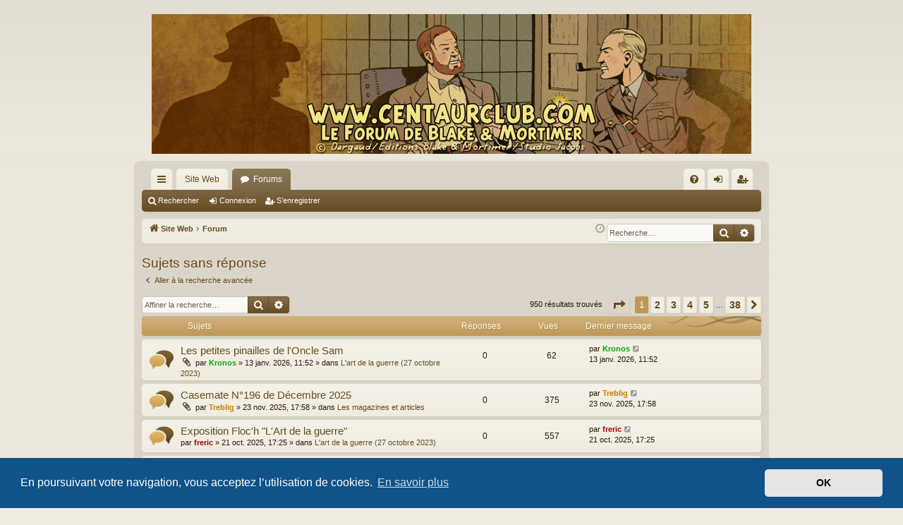

--- FILE ---
content_type: text/html; charset=UTF-8
request_url: https://www.centaurclub.com/forum/search.php?search_id=unanswered&sid=068be5fefb55f64f2683494f8777d4c4
body_size: 13694
content:
<!DOCTYPE html>
<html dir="ltr" lang="fr">
<head>
<meta charset="utf-8" />
<meta http-equiv="X-UA-Compatible" content="IE=edge">
<meta name="viewport" content="width=device-width, initial-scale=1" />

<title>Centaur Club - Sujets sans réponse</title>






<!--
	phpBB style name: latte
	Based on style:   prosilver
	Original author:  Arty ( https://www.artodia.com )
	Modified by: 	  MrGaby
-->


<link href="./assets/css/font-awesome.min.css?assets_version=75" rel="stylesheet">
<link href="./styles/latte/theme/stylesheet.css?assets_version=75" rel="stylesheet">



	<link href="./assets/cookieconsent/cookieconsent.min.css?assets_version=75" rel="stylesheet">

<!--[if lte IE 9]>
	<link href="./styles/latte/theme/tweaks.css?assets_version=75" rel="stylesheet">
<![endif]-->

<!-- Favicon - Meta description -->
<link rel="shortcut icon" href="./favicon.ico" type="image/x-icon" />
<link rel="icon" href="./favicon.ico" type="image/x-icon" />
<link rel="icon" type="image/png" href="./favicon.png" sizes="192x192"><meta name="Copyright" content="Centaur Club">
<meta name="Date" content="2018">
<meta name="keywords" content="centaur club, blake mortimer, marque jaune, piege diabolique, sos météores, enigme atlantide, affaire collier, machination voronov, etrange rendez-vous, sarcophages continent, sanctuaire gondwana, serment lords, francis blake, philip mortimer, edgar jacobs, philip francis, onde septimus, ted benoit, andre juillard, van hamme, antoine aubin, ex-libris, serigraphie, album luxe, tirage tete, tirage luxe, blog jacobs">
<meta name="description" content="" />	
<link href="./ext/david63/sitelogo/styles/prosilver/theme/site_logo_common.css?assets_version=75" rel="stylesheet" media="screen" />
<link href="./ext/phpbb/pages/styles/prosilver/theme/pages_common.css?assets_version=75" rel="stylesheet" media="screen" />
<link href="./ext/vse/abbc3/styles/all/theme/abbc3_common.min.css?assets_version=75" rel="stylesheet" media="screen" />
<link href="./ext/vse/scrollpage/styles/all/theme/scrollpage.css?assets_version=75" rel="stylesheet" media="screen" />


<style>
.social {
	margin-top: 5px;
	position: relative;;
	overflow: hidden;
}
.social li {
	display: inline-table;
	list-style-type: none;
	padding-right: 5px;
	overflow: hidden;
	-webkit-transition-property: transform;
	-moz-transition-property: transform;
	-webkit-transition-duration: 1s;
	-moz-transition-duration: 1s;
	transition-property: transform;
	transition-duration: 1s;
	opacity:0.5;
}

.social li a {
	text-shadow: 1px 1px 1px #fff;
}

.social li:hover {
	-webkit-transform: rotate(1260deg);
	-moz-transform: rotate(1260deg);
	transform: rotate(1260deg);
	opacity:1;
}
</style>
</head>
<body id="phpbb" class="nojs notouch section-search ltr " data-online-text="En ligne">


	<a id="top" class="top-anchor" accesskey="t"></a>
	<div id="page-header" class="page-width">
		<div class="headerbar" role="banner">
					<div class="inner">

			<div id="site-description" class="site-description">
				<a id="logo" class="logo" href="https://www.centaurclub.com" title="Site Web"><img src=".//images/logos/site_logo.gif" data-src-hd=".//images/logos/site_logo.gif" alt="Centaur Club"/></a>
				<p class="sitename">Centaur Club</p>
				<p>Le forum Blake et Mortimer</p>
				<p class="skiplink"><a href="#start_here">Vers le contenu</a></p>
			</div>

									
			</div>
					</div>

</div>
<div id="wrap" class="page-width">
<div>

				


<div class="navbar tabbed not-static" role="navigation">
	<div class="inner page-width">
		<div class="nav-tabs" data-current-page="search">
			<ul class="leftside">
				<li id="quick-links" class="quick-links tab responsive-menu dropdown-container">
					<a href="#" class="nav-link dropdown-trigger">Accès rapide</a>
					<div class="dropdown">
						<div class="pointer"><div class="pointer-inner"></div></div>
						<ul class="dropdown-contents" role="menu">
								
			<li class="separator"></li>
													<li>
								<a href="./search.php?search_id=unanswered&amp;sid=53018b9a98c9ee9851efcd0a70290b85" role="menuitem">
									<i class="icon fa-file-o fa-fw icon-gray" aria-hidden="true"></i><span>Sujets sans réponse</span>
								</a>
							</li>
							<li>
								<a href="./search.php?search_id=active_topics&amp;sid=53018b9a98c9ee9851efcd0a70290b85" role="menuitem">
									<i class="icon fa-file-o fa-fw icon-blue" aria-hidden="true"></i><span>Sujets actifs</span>
								</a>
							</li>
							<li class="separator"></li>
							<li>
								<a href="./search.php?sid=53018b9a98c9ee9851efcd0a70290b85" role="menuitem">
									<i class="icon fa-search fa-fw" aria-hidden="true"></i><span>Rechercher</span>
								</a>
							</li>	
	
													</ul>
					</div>
				</li>
													<li class="tab home" data-responsive-class="small-icon icon-home">
						<a class="nav-link" href="https://www.centaurclub.com" data-navbar-reference="home">Site Web</a>
					</li>
								<li class="tab forums selected" data-responsive-class="small-icon icon-forums">
					<a class="nav-link" href="./index.php?sid=53018b9a98c9ee9851efcd0a70290b85">Forums</a>
				</li>
											</ul>
			<ul class="rightside" role="menu">
								<li class="tab faq" data-select-match="faq" data-responsive-class="small-icon icon-faq">
					<a class="nav-link" href="/forum/help/faq?sid=53018b9a98c9ee9851efcd0a70290b85" rel="help" title="Foire aux questions (Questions posées fréquemment)" role="menuitem">
						<i class="icon fa-question-circle fa-fw" aria-hidden="true"></i><span>FAQ</span>
					</a>
				</li>
																									<li class="tab login"  data-skip-responsive="true" data-select-match="login"><a class="nav-link" href="./ucp.php?mode=login&amp;sid=53018b9a98c9ee9851efcd0a70290b85" title="Connexion" accesskey="x" role="menuitem">Connexion</a></li>
											<li class="tab register" data-skip-responsive="true" data-select-match="register"><a class="nav-link" href="./ucp.php?mode=register&amp;sid=53018b9a98c9ee9851efcd0a70290b85" role="menuitem">S’enregistrer</a></li>
																	</ul>
		</div>
	</div>
</div>

<div class="navbar secondary">
	<ul role="menubar">
											<li class="small-icon icon-search"><a href="./search.php?sid=53018b9a98c9ee9851efcd0a70290b85">Rechercher</a></li>
														<li class="small-icon icon-login"><a href="./ucp.php?mode=login&amp;sid=53018b9a98c9ee9851efcd0a70290b85" title="Connexion">Connexion</a></li>
									<li class="small-icon icon-register"><a href="./ucp.php?mode=register&amp;sid=53018b9a98c9ee9851efcd0a70290b85">S’enregistrer</a></li>
									
			</ul>
</div>

	<div class="navbar">
	<ul id="nav-breadcrumbs" class="nav-breadcrumbs linklist navlinks" role="menubar">
				
		
		<li class="breadcrumbs" itemscope itemtype="https://schema.org/BreadcrumbList">

							<span class="crumb" itemtype="https://schema.org/ListItem" itemprop="itemListElement" itemscope><a itemprop="item" href="https://www.centaurclub.com" data-navbar-reference="home"><i class="icon fa-home fa-fw" aria-hidden="true"></i><span itemprop="name">Site Web</span></a><meta itemprop="position" content="1" /></span>
			
							<span class="crumb" itemtype="https://schema.org/ListItem" itemprop="itemListElement" itemscope><a itemprop="item" href="./index.php?sid=53018b9a98c9ee9851efcd0a70290b85" accesskey="h" data-navbar-reference="index"><span itemprop="name">Forum</span></a><meta itemprop="position" content="2" /></span>

			
					</li>
			<li class="rightside responsive-search">
		<a href="./search.php?sid=53018b9a98c9ee9851efcd0a70290b85" title="Voir les options de recherche avancée" role="menuitem">
			<i class="icon fa-search fa-fw" aria-hidden="true"></i><span class="sr-only">Rechercher</span>
		</a>
	</li>

	<div id="search-box" class="search-box search-header" role="search">
		<form action="./search.php?sid=53018b9a98c9ee9851efcd0a70290b85" method="get" id="search">
			<fieldset>
				<input name="keywords" id="keywords" type="search" maxlength="128" title="Recherche par mots-clés" class="inputbox search tiny" size="20" value="" placeholder="Recherche…" />
				<button class="button button-search" type="submit" title="Rechercher">
					<i class="icon fa-search fa-fw" aria-hidden="true"></i><span class="sr-only">Rechercher</span>
				</button>
				<a href="./search.php?sid=53018b9a98c9ee9851efcd0a70290b85" class="button button-search-end" title="Recherche avancée">
					<i class="icon fa-cog fa-fw" aria-hidden="true"></i><span class="sr-only">Recherche avancée</span>
				</a>
				<input type="hidden" name="sid" value="53018b9a98c9ee9851efcd0a70290b85" />

			</fieldset>
		</form>
	</div>

				<li class="rightside dropdown-container icon-only">
			<a href="#" class="dropdown-trigger time" title="Nous sommes le 18 janv. 2026, 10:34"><i class="fa fa-clock-o"></i></a>
			<div class="dropdown">
				<div class="pointer"><div class="pointer-inner"></div></div>
				<ul class="dropdown-contents">
					<li>Nous sommes le 18 janv. 2026, 10:34</li>
					<li>Heures au format <span title="Europe/Paris">UTC+01:00</span></li>
				</ul>
			</div>
		</li>
	</ul>
</div>

		</div>


	
	<a id="start_here" class="top-anchor"></a>
	<div id="page-body" class="page-body" role="main">
		
		
		

<h2 class="searchresults-title">Sujets sans réponse</h2>

	<p class="advanced-search-link">
		<a class="arrow-left" href="./search.php?sid=53018b9a98c9ee9851efcd0a70290b85" title="Recherche avancée">
			<i class="icon fa-angle-left fa-fw icon-black" aria-hidden="true"></i><span>Aller à la recherche avancée</span>
		</a>
	</p>


	<div class="action-bar bar-top">

			<div class="search-box" role="search">
			<form method="post" action="./search.php?st=0&amp;sk=t&amp;sd=d&amp;sr=topics&amp;sid=53018b9a98c9ee9851efcd0a70290b85&amp;search_id=unanswered">
			<fieldset>
				<input class="inputbox search tiny" type="search" name="add_keywords" id="add_keywords" value="" placeholder="Affiner la recherche…" />
				<button class="button button-search" type="submit" title="Rechercher">
					<i class="icon fa-search fa-fw" aria-hidden="true"></i><span class="sr-only">Rechercher</span>
				</button>
				<a href="./search.php?sid=53018b9a98c9ee9851efcd0a70290b85" class="button button-search-end" title="Recherche avancée">
					<i class="icon fa-cog fa-fw" aria-hidden="true"></i><span class="sr-only">Recherche avancée</span>
				</a>
			</fieldset>
			</form>
		</div>
	
		
		<div class="pagination">
						950 résultats trouvés
							<ul>
	<li class="dropdown-container dropdown-button-control dropdown-page-jump page-jump">
		<a class="button button-icon-only dropdown-trigger" href="#" title="Cliquer pour aller à la page…" role="button"><i class="icon fa-level-down fa-rotate-270" aria-hidden="true"></i><span class="sr-only">Page <strong>1</strong> sur <strong>38</strong></span></a>
		<div class="dropdown">
			<div class="pointer"><div class="pointer-inner"></div></div>
			<ul class="dropdown-contents">
				<li>Aller à la page :</li>
				<li class="page-jump-form">
					<input type="number" name="page-number" min="1" max="999999" title="Saisissez le numéro de page où vous souhaitez aller." class="inputbox tiny" data-per-page="25" data-base-url=".&#x2F;search.php&#x3F;st&#x3D;0&amp;amp&#x3B;sk&#x3D;t&amp;amp&#x3B;sd&#x3D;d&amp;amp&#x3B;sr&#x3D;topics&amp;amp&#x3B;sid&#x3D;53018b9a98c9ee9851efcd0a70290b85&amp;amp&#x3B;search_id&#x3D;unanswered" data-start-name="start" />
					<input class="button2" value="Aller" type="button" />
				</li>
			</ul>
		</div>
	</li>
		<li class="active"><span>1</span></li>
				<li><a class="button" href="./search.php?st=0&amp;sk=t&amp;sd=d&amp;sr=topics&amp;sid=53018b9a98c9ee9851efcd0a70290b85&amp;search_id=unanswered&amp;start=25" role="button">2</a></li>
				<li><a class="button" href="./search.php?st=0&amp;sk=t&amp;sd=d&amp;sr=topics&amp;sid=53018b9a98c9ee9851efcd0a70290b85&amp;search_id=unanswered&amp;start=50" role="button">3</a></li>
				<li><a class="button" href="./search.php?st=0&amp;sk=t&amp;sd=d&amp;sr=topics&amp;sid=53018b9a98c9ee9851efcd0a70290b85&amp;search_id=unanswered&amp;start=75" role="button">4</a></li>
				<li><a class="button" href="./search.php?st=0&amp;sk=t&amp;sd=d&amp;sr=topics&amp;sid=53018b9a98c9ee9851efcd0a70290b85&amp;search_id=unanswered&amp;start=100" role="button">5</a></li>
			<li class="ellipsis" role="separator"><span>…</span></li>
				<li><a class="button" href="./search.php?st=0&amp;sk=t&amp;sd=d&amp;sr=topics&amp;sid=53018b9a98c9ee9851efcd0a70290b85&amp;search_id=unanswered&amp;start=925" role="button">38</a></li>
				<li class="arrow next"><a class="button button-icon-only" href="./search.php?st=0&amp;sk=t&amp;sd=d&amp;sr=topics&amp;sid=53018b9a98c9ee9851efcd0a70290b85&amp;search_id=unanswered&amp;start=25" rel="next" role="button"><i class="icon fa-chevron-right fa-fw" aria-hidden="true"></i><span class="sr-only">Suivante</span></a></li>
	</ul>
					</div>
	</div>


		<div class="forumbg">

		<div class="inner">
		<ul class="topiclist">
			<li class="header">
				<dl class="row-item">
					<dt><div class="list-inner">Sujets</div></dt>
					<dd class="posts">Réponses</dd>
					<dd class="views">Vues</dd>
					<dd class="lastpost"><span>Dernier message</span></dd>
				</dl>
			</li>
		</ul>
		<ul class="topiclist topics">

								<li class="row bg1">
				<dl class="row-item topic_read">
					<dt title="Aucun nouveau message non-lu dans ce sujet.">
												<div class="list-inner">
																					<a href="./viewtopic.php?f=173&amp;t=4578&amp;sid=53018b9a98c9ee9851efcd0a70290b85" class="topictitle">Les petites pinailles de l'Oncle Sam</a>
																												<br />
							
															<div class="responsive-show" style="display: none;">
									Dernier message par <a href="./memberlist.php?mode=viewprofile&amp;u=59&amp;sid=53018b9a98c9ee9851efcd0a70290b85" style="color: #00AA00;" class="username-coloured">Kronos</a> &laquo; <a href="./viewtopic.php?f=173&amp;t=4578&amp;p=65926&amp;sid=53018b9a98c9ee9851efcd0a70290b85#p65926" title="Aller au dernier message"><time datetime="2026-01-13T10:52:51+00:00">13 janv. 2026, 11:52</time></a>
									<br />Posté dans <a href="./viewforum.php?f=173&amp;sid=53018b9a98c9ee9851efcd0a70290b85">L'art de la guerre (27 octobre 2023)</a>
								</div>
														
							<div class="responsive-hide left-box">
																<i class="icon fa-paperclip fa-fw" aria-hidden="true"></i>																par <a href="./memberlist.php?mode=viewprofile&amp;u=59&amp;sid=53018b9a98c9ee9851efcd0a70290b85" style="color: #00AA00;" class="username-coloured">Kronos</a> &raquo; <time datetime="2026-01-13T10:52:51+00:00">13 janv. 2026, 11:52</time> &raquo; dans <a href="./viewforum.php?f=173&amp;sid=53018b9a98c9ee9851efcd0a70290b85">L'art de la guerre (27 octobre 2023)</a>
															</div>

							
													</div>
					</dt>
					<dd class="posts">0 <dfn>Réponses</dfn></dd>
					<dd class="views">62 <dfn>Vues</dfn></dd>
					<dd class="lastpost">
						<span><dfn>Dernier message </dfn>par <a href="./memberlist.php?mode=viewprofile&amp;u=59&amp;sid=53018b9a98c9ee9851efcd0a70290b85" style="color: #00AA00;" class="username-coloured">Kronos</a>															<a href="./viewtopic.php?f=173&amp;t=4578&amp;p=65926&amp;sid=53018b9a98c9ee9851efcd0a70290b85#p65926" title="Aller au dernier message">
									<i class="icon fa-external-link-square fa-fw icon-lightgray icon-md" aria-hidden="true"></i><span class="sr-only"></span>
								</a>
														<br /><time datetime="2026-01-13T10:52:51+00:00">13 janv. 2026, 11:52</time>
						</span>
					</dd>
				</dl>
			</li>
											<li class="row bg2">
				<dl class="row-item topic_read">
					<dt title="Aucun nouveau message non-lu dans ce sujet.">
												<div class="list-inner">
																					<a href="./viewtopic.php?f=55&amp;t=4554&amp;sid=53018b9a98c9ee9851efcd0a70290b85" class="topictitle">Casemate N°196 de Décembre 2025</a>
																												<br />
							
															<div class="responsive-show" style="display: none;">
									Dernier message par <a href="./memberlist.php?mode=viewprofile&amp;u=63&amp;sid=53018b9a98c9ee9851efcd0a70290b85" style="color: #BF8000;" class="username-coloured">Treblig</a> &laquo; <a href="./viewtopic.php?f=55&amp;t=4554&amp;p=65168&amp;sid=53018b9a98c9ee9851efcd0a70290b85#p65168" title="Aller au dernier message"><time datetime="2025-11-23T16:58:36+00:00">23 nov. 2025, 17:58</time></a>
									<br />Posté dans <a href="./viewforum.php?f=55&amp;sid=53018b9a98c9ee9851efcd0a70290b85">Les magazines et articles</a>
								</div>
														
							<div class="responsive-hide left-box">
																<i class="icon fa-paperclip fa-fw" aria-hidden="true"></i>																par <a href="./memberlist.php?mode=viewprofile&amp;u=63&amp;sid=53018b9a98c9ee9851efcd0a70290b85" style="color: #BF8000;" class="username-coloured">Treblig</a> &raquo; <time datetime="2025-11-23T16:58:36+00:00">23 nov. 2025, 17:58</time> &raquo; dans <a href="./viewforum.php?f=55&amp;sid=53018b9a98c9ee9851efcd0a70290b85">Les magazines et articles</a>
															</div>

							
													</div>
					</dt>
					<dd class="posts">0 <dfn>Réponses</dfn></dd>
					<dd class="views">375 <dfn>Vues</dfn></dd>
					<dd class="lastpost">
						<span><dfn>Dernier message </dfn>par <a href="./memberlist.php?mode=viewprofile&amp;u=63&amp;sid=53018b9a98c9ee9851efcd0a70290b85" style="color: #BF8000;" class="username-coloured">Treblig</a>															<a href="./viewtopic.php?f=55&amp;t=4554&amp;p=65168&amp;sid=53018b9a98c9ee9851efcd0a70290b85#p65168" title="Aller au dernier message">
									<i class="icon fa-external-link-square fa-fw icon-lightgray icon-md" aria-hidden="true"></i><span class="sr-only"></span>
								</a>
														<br /><time datetime="2025-11-23T16:58:36+00:00">23 nov. 2025, 17:58</time>
						</span>
					</dd>
				</dl>
			</li>
											<li class="row bg1">
				<dl class="row-item topic_read">
					<dt title="Aucun nouveau message non-lu dans ce sujet.">
												<div class="list-inner">
																					<a href="./viewtopic.php?f=173&amp;t=4532&amp;sid=53018b9a98c9ee9851efcd0a70290b85" class="topictitle">Exposition Floc'h &quot;L'Art de la guerre&quot;</a>
																												<br />
							
															<div class="responsive-show" style="display: none;">
									Dernier message par <a href="./memberlist.php?mode=viewprofile&amp;u=2&amp;sid=53018b9a98c9ee9851efcd0a70290b85" style="color: #AA0000;" class="username-coloured">freric</a> &laquo; <a href="./viewtopic.php?f=173&amp;t=4532&amp;p=64782&amp;sid=53018b9a98c9ee9851efcd0a70290b85#p64782" title="Aller au dernier message"><time datetime="2025-10-21T15:25:03+00:00">21 oct. 2025, 17:25</time></a>
									<br />Posté dans <a href="./viewforum.php?f=173&amp;sid=53018b9a98c9ee9851efcd0a70290b85">L'art de la guerre (27 octobre 2023)</a>
								</div>
														
							<div class="responsive-hide left-box">
																																par <a href="./memberlist.php?mode=viewprofile&amp;u=2&amp;sid=53018b9a98c9ee9851efcd0a70290b85" style="color: #AA0000;" class="username-coloured">freric</a> &raquo; <time datetime="2025-10-21T15:25:03+00:00">21 oct. 2025, 17:25</time> &raquo; dans <a href="./viewforum.php?f=173&amp;sid=53018b9a98c9ee9851efcd0a70290b85">L'art de la guerre (27 octobre 2023)</a>
															</div>

							
													</div>
					</dt>
					<dd class="posts">0 <dfn>Réponses</dfn></dd>
					<dd class="views">557 <dfn>Vues</dfn></dd>
					<dd class="lastpost">
						<span><dfn>Dernier message </dfn>par <a href="./memberlist.php?mode=viewprofile&amp;u=2&amp;sid=53018b9a98c9ee9851efcd0a70290b85" style="color: #AA0000;" class="username-coloured">freric</a>															<a href="./viewtopic.php?f=173&amp;t=4532&amp;p=64782&amp;sid=53018b9a98c9ee9851efcd0a70290b85#p64782" title="Aller au dernier message">
									<i class="icon fa-external-link-square fa-fw icon-lightgray icon-md" aria-hidden="true"></i><span class="sr-only"></span>
								</a>
														<br /><time datetime="2025-10-21T15:25:03+00:00">21 oct. 2025, 17:25</time>
						</span>
					</dd>
				</dl>
			</li>
											<li class="row bg2">
				<dl class="row-item topic_read">
					<dt title="Aucun nouveau message non-lu dans ce sujet.">
												<div class="list-inner">
																					<a href="./viewtopic.php?f=68&amp;t=4530&amp;sid=53018b9a98c9ee9851efcd0a70290b85" class="topictitle">Plaque des Émailleries Belges La Marque Jaune</a>
																												<br />
							
															<div class="responsive-show" style="display: none;">
									Dernier message par <a href="./memberlist.php?mode=viewprofile&amp;u=1255&amp;sid=53018b9a98c9ee9851efcd0a70290b85" style="color: #BF8000;" class="username-coloured">alban</a> &laquo; <a href="./viewtopic.php?f=68&amp;t=4530&amp;p=64698&amp;sid=53018b9a98c9ee9851efcd0a70290b85#p64698" title="Aller au dernier message"><time datetime="2025-10-14T14:58:10+00:00">14 oct. 2025, 16:58</time></a>
									<br />Posté dans <a href="./viewforum.php?f=68&amp;sid=53018b9a98c9ee9851efcd0a70290b85">2D : Sérigraphies, Posters, Ex-libris divers, Cartes Postales, etc</a>
								</div>
														
							<div class="responsive-hide left-box">
																<i class="icon fa-paperclip fa-fw" aria-hidden="true"></i>																par <a href="./memberlist.php?mode=viewprofile&amp;u=1255&amp;sid=53018b9a98c9ee9851efcd0a70290b85" style="color: #BF8000;" class="username-coloured">alban</a> &raquo; <time datetime="2025-10-14T14:58:10+00:00">14 oct. 2025, 16:58</time> &raquo; dans <a href="./viewforum.php?f=68&amp;sid=53018b9a98c9ee9851efcd0a70290b85">2D : Sérigraphies, Posters, Ex-libris divers, Cartes Postales, etc</a>
															</div>

							
													</div>
					</dt>
					<dd class="posts">0 <dfn>Réponses</dfn></dd>
					<dd class="views">396 <dfn>Vues</dfn></dd>
					<dd class="lastpost">
						<span><dfn>Dernier message </dfn>par <a href="./memberlist.php?mode=viewprofile&amp;u=1255&amp;sid=53018b9a98c9ee9851efcd0a70290b85" style="color: #BF8000;" class="username-coloured">alban</a>															<a href="./viewtopic.php?f=68&amp;t=4530&amp;p=64698&amp;sid=53018b9a98c9ee9851efcd0a70290b85#p64698" title="Aller au dernier message">
									<i class="icon fa-external-link-square fa-fw icon-lightgray icon-md" aria-hidden="true"></i><span class="sr-only"></span>
								</a>
														<br /><time datetime="2025-10-14T14:58:10+00:00">14 oct. 2025, 16:58</time>
						</span>
					</dd>
				</dl>
			</li>
											<li class="row bg1">
				<dl class="row-item topic_read">
					<dt title="Aucun nouveau message non-lu dans ce sujet.">
												<div class="list-inner">
																					<a href="./viewtopic.php?f=99&amp;t=4529&amp;sid=53018b9a98c9ee9851efcd0a70290b85" class="topictitle">Tableau hommage à La Marque Jaune par Gilbert Soulié</a>
																												<br />
							
															<div class="responsive-show" style="display: none;">
									Dernier message par <a href="./memberlist.php?mode=viewprofile&amp;u=1255&amp;sid=53018b9a98c9ee9851efcd0a70290b85" style="color: #BF8000;" class="username-coloured">alban</a> &laquo; <a href="./viewtopic.php?f=99&amp;t=4529&amp;p=64697&amp;sid=53018b9a98c9ee9851efcd0a70290b85#p64697" title="Aller au dernier message"><time datetime="2025-10-14T14:20:35+00:00">14 oct. 2025, 16:20</time></a>
									<br />Posté dans <a href="./viewforum.php?f=99&amp;sid=53018b9a98c9ee9851efcd0a70290b85">Blake et Mortimer vus par... (Hommages, parodies, pastiches, etc)</a>
								</div>
														
							<div class="responsive-hide left-box">
																<i class="icon fa-paperclip fa-fw" aria-hidden="true"></i>																par <a href="./memberlist.php?mode=viewprofile&amp;u=1255&amp;sid=53018b9a98c9ee9851efcd0a70290b85" style="color: #BF8000;" class="username-coloured">alban</a> &raquo; <time datetime="2025-10-14T14:20:35+00:00">14 oct. 2025, 16:20</time> &raquo; dans <a href="./viewforum.php?f=99&amp;sid=53018b9a98c9ee9851efcd0a70290b85">Blake et Mortimer vus par... (Hommages, parodies, pastiches, etc)</a>
															</div>

							
													</div>
					</dt>
					<dd class="posts">0 <dfn>Réponses</dfn></dd>
					<dd class="views">396 <dfn>Vues</dfn></dd>
					<dd class="lastpost">
						<span><dfn>Dernier message </dfn>par <a href="./memberlist.php?mode=viewprofile&amp;u=1255&amp;sid=53018b9a98c9ee9851efcd0a70290b85" style="color: #BF8000;" class="username-coloured">alban</a>															<a href="./viewtopic.php?f=99&amp;t=4529&amp;p=64697&amp;sid=53018b9a98c9ee9851efcd0a70290b85#p64697" title="Aller au dernier message">
									<i class="icon fa-external-link-square fa-fw icon-lightgray icon-md" aria-hidden="true"></i><span class="sr-only"></span>
								</a>
														<br /><time datetime="2025-10-14T14:20:35+00:00">14 oct. 2025, 16:20</time>
						</span>
					</dd>
				</dl>
			</li>
											<li class="row bg2">
				<dl class="row-item topic_read">
					<dt title="Aucun nouveau message non-lu dans ce sujet.">
												<div class="list-inner">
																					<a href="./viewtopic.php?f=69&amp;t=4525&amp;sid=53018b9a98c9ee9851efcd0a70290b85" class="topictitle">Espadon les ateliers du triangle</a>
																												<br />
							
															<div class="responsive-show" style="display: none;">
									Dernier message par <a href="./memberlist.php?mode=viewprofile&amp;u=1255&amp;sid=53018b9a98c9ee9851efcd0a70290b85" style="color: #BF8000;" class="username-coloured">alban</a> &laquo; <a href="./viewtopic.php?f=69&amp;t=4525&amp;p=64686&amp;sid=53018b9a98c9ee9851efcd0a70290b85#p64686" title="Aller au dernier message"><time datetime="2025-10-14T13:09:43+00:00">14 oct. 2025, 15:09</time></a>
									<br />Posté dans <a href="./viewforum.php?f=69&amp;sid=53018b9a98c9ee9851efcd0a70290b85">3D : Les figurines</a>
								</div>
														
							<div class="responsive-hide left-box">
																<i class="icon fa-paperclip fa-fw" aria-hidden="true"></i>																par <a href="./memberlist.php?mode=viewprofile&amp;u=1255&amp;sid=53018b9a98c9ee9851efcd0a70290b85" style="color: #BF8000;" class="username-coloured">alban</a> &raquo; <time datetime="2025-10-14T13:09:43+00:00">14 oct. 2025, 15:09</time> &raquo; dans <a href="./viewforum.php?f=69&amp;sid=53018b9a98c9ee9851efcd0a70290b85">3D : Les figurines</a>
															</div>

							
													</div>
					</dt>
					<dd class="posts">0 <dfn>Réponses</dfn></dd>
					<dd class="views">265 <dfn>Vues</dfn></dd>
					<dd class="lastpost">
						<span><dfn>Dernier message </dfn>par <a href="./memberlist.php?mode=viewprofile&amp;u=1255&amp;sid=53018b9a98c9ee9851efcd0a70290b85" style="color: #BF8000;" class="username-coloured">alban</a>															<a href="./viewtopic.php?f=69&amp;t=4525&amp;p=64686&amp;sid=53018b9a98c9ee9851efcd0a70290b85#p64686" title="Aller au dernier message">
									<i class="icon fa-external-link-square fa-fw icon-lightgray icon-md" aria-hidden="true"></i><span class="sr-only"></span>
								</a>
														<br /><time datetime="2025-10-14T13:09:43+00:00">14 oct. 2025, 15:09</time>
						</span>
					</dd>
				</dl>
			</li>
											<li class="row bg1">
				<dl class="row-item topic_read">
					<dt title="Aucun nouveau message non-lu dans ce sujet.">
												<div class="list-inner">
																					<a href="./viewtopic.php?f=102&amp;t=4524&amp;sid=53018b9a98c9ee9851efcd0a70290b85" class="topictitle">Vente 25-26 Octobre 2025 chez Heritage Auctions</a>
																												<br />
							
															<div class="responsive-show" style="display: none;">
									Dernier message par <a href="./memberlist.php?mode=viewprofile&amp;u=63&amp;sid=53018b9a98c9ee9851efcd0a70290b85" style="color: #BF8000;" class="username-coloured">Treblig</a> &laquo; <a href="./viewtopic.php?f=102&amp;t=4524&amp;p=64685&amp;sid=53018b9a98c9ee9851efcd0a70290b85#p64685" title="Aller au dernier message"><time datetime="2025-10-14T11:52:32+00:00">14 oct. 2025, 13:52</time></a>
									<br />Posté dans <a href="./viewforum.php?f=102&amp;sid=53018b9a98c9ee9851efcd0a70290b85">Les Actualités de Blake et Mortimer</a>
								</div>
														
							<div class="responsive-hide left-box">
																																par <a href="./memberlist.php?mode=viewprofile&amp;u=63&amp;sid=53018b9a98c9ee9851efcd0a70290b85" style="color: #BF8000;" class="username-coloured">Treblig</a> &raquo; <time datetime="2025-10-14T11:52:32+00:00">14 oct. 2025, 13:52</time> &raquo; dans <a href="./viewforum.php?f=102&amp;sid=53018b9a98c9ee9851efcd0a70290b85">Les Actualités de Blake et Mortimer</a>
															</div>

							
													</div>
					</dt>
					<dd class="posts">0 <dfn>Réponses</dfn></dd>
					<dd class="views">347 <dfn>Vues</dfn></dd>
					<dd class="lastpost">
						<span><dfn>Dernier message </dfn>par <a href="./memberlist.php?mode=viewprofile&amp;u=63&amp;sid=53018b9a98c9ee9851efcd0a70290b85" style="color: #BF8000;" class="username-coloured">Treblig</a>															<a href="./viewtopic.php?f=102&amp;t=4524&amp;p=64685&amp;sid=53018b9a98c9ee9851efcd0a70290b85#p64685" title="Aller au dernier message">
									<i class="icon fa-external-link-square fa-fw icon-lightgray icon-md" aria-hidden="true"></i><span class="sr-only"></span>
								</a>
														<br /><time datetime="2025-10-14T11:52:32+00:00">14 oct. 2025, 13:52</time>
						</span>
					</dd>
				</dl>
			</li>
											<li class="row bg2">
				<dl class="row-item announce_read">
					<dt title="Aucun nouveau message non-lu dans ce sujet.">
												<div class="list-inner">
																					<a href="./viewtopic.php?f=184&amp;t=4512&amp;sid=53018b9a98c9ee9851efcd0a70290b85" class="topictitle">Retrouvez ici les sujets par Auteur</a>
																												<br />
							
															<div class="responsive-show" style="display: none;">
									Dernier message par <a href="./memberlist.php?mode=viewprofile&amp;u=206&amp;sid=53018b9a98c9ee9851efcd0a70290b85" style="color: #0000FF;" class="username-coloured">Thark</a> &laquo; <a href="./viewtopic.php?f=184&amp;t=4512&amp;p=64555&amp;sid=53018b9a98c9ee9851efcd0a70290b85#p64555" title="Aller au dernier message"><time datetime="2025-10-02T09:15:50+00:00">02 oct. 2025, 11:15</time></a>
									<br />Posté dans <a href="./viewforum.php?f=184&amp;sid=53018b9a98c9ee9851efcd0a70290b85">Présentation et Index des Chroniques</a>
								</div>
														
							<div class="responsive-hide left-box">
																																par <a href="./memberlist.php?mode=viewprofile&amp;u=206&amp;sid=53018b9a98c9ee9851efcd0a70290b85" style="color: #0000FF;" class="username-coloured">Thark</a> &raquo; <time datetime="2025-10-02T09:15:50+00:00">02 oct. 2025, 11:15</time> &raquo; dans <a href="./viewforum.php?f=184&amp;sid=53018b9a98c9ee9851efcd0a70290b85">Présentation et Index des Chroniques</a>
															</div>

							
													</div>
					</dt>
					<dd class="posts">0 <dfn>Réponses</dfn></dd>
					<dd class="views">1060 <dfn>Vues</dfn></dd>
					<dd class="lastpost">
						<span><dfn>Dernier message </dfn>par <a href="./memberlist.php?mode=viewprofile&amp;u=206&amp;sid=53018b9a98c9ee9851efcd0a70290b85" style="color: #0000FF;" class="username-coloured">Thark</a>															<a href="./viewtopic.php?f=184&amp;t=4512&amp;p=64555&amp;sid=53018b9a98c9ee9851efcd0a70290b85#p64555" title="Aller au dernier message">
									<i class="icon fa-external-link-square fa-fw icon-lightgray icon-md" aria-hidden="true"></i><span class="sr-only"></span>
								</a>
														<br /><time datetime="2025-10-02T09:15:50+00:00">02 oct. 2025, 11:15</time>
						</span>
					</dd>
				</dl>
			</li>
											<li class="row bg1">
				<dl class="row-item topic_read">
					<dt title="Aucun nouveau message non-lu dans ce sujet.">
												<div class="list-inner">
																					<a href="./viewtopic.php?f=99&amp;t=4503&amp;sid=53018b9a98c9ee9851efcd0a70290b85" class="topictitle">Maëster Jim</a>
																												<br />
							
															<div class="responsive-show" style="display: none;">
									Dernier message par <a href="./memberlist.php?mode=viewprofile&amp;u=2&amp;sid=53018b9a98c9ee9851efcd0a70290b85" style="color: #AA0000;" class="username-coloured">freric</a> &laquo; <a href="./viewtopic.php?f=99&amp;t=4503&amp;p=64469&amp;sid=53018b9a98c9ee9851efcd0a70290b85#p64469" title="Aller au dernier message"><time datetime="2025-09-28T14:02:21+00:00">28 sept. 2025, 16:02</time></a>
									<br />Posté dans <a href="./viewforum.php?f=99&amp;sid=53018b9a98c9ee9851efcd0a70290b85">Blake et Mortimer vus par... (Hommages, parodies, pastiches, etc)</a>
								</div>
														
							<div class="responsive-hide left-box">
																																par <a href="./memberlist.php?mode=viewprofile&amp;u=2&amp;sid=53018b9a98c9ee9851efcd0a70290b85" style="color: #AA0000;" class="username-coloured">freric</a> &raquo; <time datetime="2025-09-28T14:02:21+00:00">28 sept. 2025, 16:02</time> &raquo; dans <a href="./viewforum.php?f=99&amp;sid=53018b9a98c9ee9851efcd0a70290b85">Blake et Mortimer vus par... (Hommages, parodies, pastiches, etc)</a>
															</div>

							
													</div>
					</dt>
					<dd class="posts">0 <dfn>Réponses</dfn></dd>
					<dd class="views">440 <dfn>Vues</dfn></dd>
					<dd class="lastpost">
						<span><dfn>Dernier message </dfn>par <a href="./memberlist.php?mode=viewprofile&amp;u=2&amp;sid=53018b9a98c9ee9851efcd0a70290b85" style="color: #AA0000;" class="username-coloured">freric</a>															<a href="./viewtopic.php?f=99&amp;t=4503&amp;p=64469&amp;sid=53018b9a98c9ee9851efcd0a70290b85#p64469" title="Aller au dernier message">
									<i class="icon fa-external-link-square fa-fw icon-lightgray icon-md" aria-hidden="true"></i><span class="sr-only"></span>
								</a>
														<br /><time datetime="2025-09-28T14:02:21+00:00">28 sept. 2025, 16:02</time>
						</span>
					</dd>
				</dl>
			</li>
											<li class="row bg2">
				<dl class="row-item topic_read">
					<dt title="Aucun nouveau message non-lu dans ce sujet.">
												<div class="list-inner">
																					<a href="./viewtopic.php?f=185&amp;t=4502&amp;sid=53018b9a98c9ee9851efcd0a70290b85" class="topictitle">Chemin de fer : 1803, Première locomotive de Richard Trevithick.</a>
																												<br />
							
															<div class="responsive-show" style="display: none;">
									Dernier message par <a href="./memberlist.php?mode=viewprofile&amp;u=2&amp;sid=53018b9a98c9ee9851efcd0a70290b85" style="color: #AA0000;" class="username-coloured">freric</a> &laquo; <a href="./viewtopic.php?f=185&amp;t=4502&amp;p=64467&amp;sid=53018b9a98c9ee9851efcd0a70290b85#p64467" title="Aller au dernier message"><time datetime="2025-09-28T12:06:54+00:00">28 sept. 2025, 14:06</time></a>
									<br />Posté dans <a href="./viewforum.php?f=185&amp;sid=53018b9a98c9ee9851efcd0a70290b85">Voir &amp; Savoir</a>
								</div>
														
							<div class="responsive-hide left-box">
																																par <a href="./memberlist.php?mode=viewprofile&amp;u=2&amp;sid=53018b9a98c9ee9851efcd0a70290b85" style="color: #AA0000;" class="username-coloured">freric</a> &raquo; <time datetime="2025-09-28T12:06:54+00:00">28 sept. 2025, 14:06</time> &raquo; dans <a href="./viewforum.php?f=185&amp;sid=53018b9a98c9ee9851efcd0a70290b85">Voir &amp; Savoir</a>
															</div>

							
													</div>
					</dt>
					<dd class="posts">0 <dfn>Réponses</dfn></dd>
					<dd class="views">375 <dfn>Vues</dfn></dd>
					<dd class="lastpost">
						<span><dfn>Dernier message </dfn>par <a href="./memberlist.php?mode=viewprofile&amp;u=2&amp;sid=53018b9a98c9ee9851efcd0a70290b85" style="color: #AA0000;" class="username-coloured">freric</a>															<a href="./viewtopic.php?f=185&amp;t=4502&amp;p=64467&amp;sid=53018b9a98c9ee9851efcd0a70290b85#p64467" title="Aller au dernier message">
									<i class="icon fa-external-link-square fa-fw icon-lightgray icon-md" aria-hidden="true"></i><span class="sr-only"></span>
								</a>
														<br /><time datetime="2025-09-28T12:06:54+00:00">28 sept. 2025, 14:06</time>
						</span>
					</dd>
				</dl>
			</li>
											<li class="row bg1">
				<dl class="row-item topic_read">
					<dt title="Aucun nouveau message non-lu dans ce sujet.">
												<div class="list-inner">
																					<a href="./viewtopic.php?f=185&amp;t=4501&amp;sid=53018b9a98c9ee9851efcd0a70290b85" class="topictitle">Chemin de fer : La North star de Robert Stephenson - projet</a>
																												<br />
							
															<div class="responsive-show" style="display: none;">
									Dernier message par <a href="./memberlist.php?mode=viewprofile&amp;u=2&amp;sid=53018b9a98c9ee9851efcd0a70290b85" style="color: #AA0000;" class="username-coloured">freric</a> &laquo; <a href="./viewtopic.php?f=185&amp;t=4501&amp;p=64466&amp;sid=53018b9a98c9ee9851efcd0a70290b85#p64466" title="Aller au dernier message"><time datetime="2025-09-28T12:06:25+00:00">28 sept. 2025, 14:06</time></a>
									<br />Posté dans <a href="./viewforum.php?f=185&amp;sid=53018b9a98c9ee9851efcd0a70290b85">Voir &amp; Savoir</a>
								</div>
														
							<div class="responsive-hide left-box">
																																par <a href="./memberlist.php?mode=viewprofile&amp;u=2&amp;sid=53018b9a98c9ee9851efcd0a70290b85" style="color: #AA0000;" class="username-coloured">freric</a> &raquo; <time datetime="2025-09-28T12:06:25+00:00">28 sept. 2025, 14:06</time> &raquo; dans <a href="./viewforum.php?f=185&amp;sid=53018b9a98c9ee9851efcd0a70290b85">Voir &amp; Savoir</a>
															</div>

							
													</div>
					</dt>
					<dd class="posts">0 <dfn>Réponses</dfn></dd>
					<dd class="views">363 <dfn>Vues</dfn></dd>
					<dd class="lastpost">
						<span><dfn>Dernier message </dfn>par <a href="./memberlist.php?mode=viewprofile&amp;u=2&amp;sid=53018b9a98c9ee9851efcd0a70290b85" style="color: #AA0000;" class="username-coloured">freric</a>															<a href="./viewtopic.php?f=185&amp;t=4501&amp;p=64466&amp;sid=53018b9a98c9ee9851efcd0a70290b85#p64466" title="Aller au dernier message">
									<i class="icon fa-external-link-square fa-fw icon-lightgray icon-md" aria-hidden="true"></i><span class="sr-only"></span>
								</a>
														<br /><time datetime="2025-09-28T12:06:25+00:00">28 sept. 2025, 14:06</time>
						</span>
					</dd>
				</dl>
			</li>
											<li class="row bg2">
				<dl class="row-item topic_read">
					<dt title="Aucun nouveau message non-lu dans ce sujet.">
												<div class="list-inner">
																					<a href="./viewtopic.php?f=185&amp;t=4500&amp;sid=53018b9a98c9ee9851efcd0a70290b85" class="topictitle">Chemin de fer : Etude sur Calque - projet</a>
																												<br />
							
															<div class="responsive-show" style="display: none;">
									Dernier message par <a href="./memberlist.php?mode=viewprofile&amp;u=2&amp;sid=53018b9a98c9ee9851efcd0a70290b85" style="color: #AA0000;" class="username-coloured">freric</a> &laquo; <a href="./viewtopic.php?f=185&amp;t=4500&amp;p=64465&amp;sid=53018b9a98c9ee9851efcd0a70290b85#p64465" title="Aller au dernier message"><time datetime="2025-09-28T12:05:50+00:00">28 sept. 2025, 14:05</time></a>
									<br />Posté dans <a href="./viewforum.php?f=185&amp;sid=53018b9a98c9ee9851efcd0a70290b85">Voir &amp; Savoir</a>
								</div>
														
							<div class="responsive-hide left-box">
																																par <a href="./memberlist.php?mode=viewprofile&amp;u=2&amp;sid=53018b9a98c9ee9851efcd0a70290b85" style="color: #AA0000;" class="username-coloured">freric</a> &raquo; <time datetime="2025-09-28T12:05:50+00:00">28 sept. 2025, 14:05</time> &raquo; dans <a href="./viewforum.php?f=185&amp;sid=53018b9a98c9ee9851efcd0a70290b85">Voir &amp; Savoir</a>
															</div>

							
													</div>
					</dt>
					<dd class="posts">0 <dfn>Réponses</dfn></dd>
					<dd class="views">357 <dfn>Vues</dfn></dd>
					<dd class="lastpost">
						<span><dfn>Dernier message </dfn>par <a href="./memberlist.php?mode=viewprofile&amp;u=2&amp;sid=53018b9a98c9ee9851efcd0a70290b85" style="color: #AA0000;" class="username-coloured">freric</a>															<a href="./viewtopic.php?f=185&amp;t=4500&amp;p=64465&amp;sid=53018b9a98c9ee9851efcd0a70290b85#p64465" title="Aller au dernier message">
									<i class="icon fa-external-link-square fa-fw icon-lightgray icon-md" aria-hidden="true"></i><span class="sr-only"></span>
								</a>
														<br /><time datetime="2025-09-28T12:05:50+00:00">28 sept. 2025, 14:05</time>
						</span>
					</dd>
				</dl>
			</li>
											<li class="row bg1">
				<dl class="row-item topic_read">
					<dt title="Aucun nouveau message non-lu dans ce sujet.">
												<div class="list-inner">
																					<a href="./viewtopic.php?f=185&amp;t=4499&amp;sid=53018b9a98c9ee9851efcd0a70290b85" class="topictitle">Chemin de fer : 1835, le Belge des Ateliers Cockerill</a>
																												<br />
							
															<div class="responsive-show" style="display: none;">
									Dernier message par <a href="./memberlist.php?mode=viewprofile&amp;u=2&amp;sid=53018b9a98c9ee9851efcd0a70290b85" style="color: #AA0000;" class="username-coloured">freric</a> &laquo; <a href="./viewtopic.php?f=185&amp;t=4499&amp;p=64464&amp;sid=53018b9a98c9ee9851efcd0a70290b85#p64464" title="Aller au dernier message"><time datetime="2025-09-28T12:03:49+00:00">28 sept. 2025, 14:03</time></a>
									<br />Posté dans <a href="./viewforum.php?f=185&amp;sid=53018b9a98c9ee9851efcd0a70290b85">Voir &amp; Savoir</a>
								</div>
														
							<div class="responsive-hide left-box">
																																par <a href="./memberlist.php?mode=viewprofile&amp;u=2&amp;sid=53018b9a98c9ee9851efcd0a70290b85" style="color: #AA0000;" class="username-coloured">freric</a> &raquo; <time datetime="2025-09-28T12:03:49+00:00">28 sept. 2025, 14:03</time> &raquo; dans <a href="./viewforum.php?f=185&amp;sid=53018b9a98c9ee9851efcd0a70290b85">Voir &amp; Savoir</a>
															</div>

							
													</div>
					</dt>
					<dd class="posts">0 <dfn>Réponses</dfn></dd>
					<dd class="views">391 <dfn>Vues</dfn></dd>
					<dd class="lastpost">
						<span><dfn>Dernier message </dfn>par <a href="./memberlist.php?mode=viewprofile&amp;u=2&amp;sid=53018b9a98c9ee9851efcd0a70290b85" style="color: #AA0000;" class="username-coloured">freric</a>															<a href="./viewtopic.php?f=185&amp;t=4499&amp;p=64464&amp;sid=53018b9a98c9ee9851efcd0a70290b85#p64464" title="Aller au dernier message">
									<i class="icon fa-external-link-square fa-fw icon-lightgray icon-md" aria-hidden="true"></i><span class="sr-only"></span>
								</a>
														<br /><time datetime="2025-09-28T12:03:49+00:00">28 sept. 2025, 14:03</time>
						</span>
					</dd>
				</dl>
			</li>
											<li class="row bg2">
				<dl class="row-item topic_read">
					<dt title="Aucun nouveau message non-lu dans ce sujet.">
												<div class="list-inner">
																					<a href="./viewtopic.php?f=185&amp;t=4498&amp;sid=53018b9a98c9ee9851efcd0a70290b85" class="topictitle">Chemin de fer : 1829, La Rocket de Robert Stephenson</a>
																												<br />
							
															<div class="responsive-show" style="display: none;">
									Dernier message par <a href="./memberlist.php?mode=viewprofile&amp;u=2&amp;sid=53018b9a98c9ee9851efcd0a70290b85" style="color: #AA0000;" class="username-coloured">freric</a> &laquo; <a href="./viewtopic.php?f=185&amp;t=4498&amp;p=64463&amp;sid=53018b9a98c9ee9851efcd0a70290b85#p64463" title="Aller au dernier message"><time datetime="2025-09-28T12:02:56+00:00">28 sept. 2025, 14:02</time></a>
									<br />Posté dans <a href="./viewforum.php?f=185&amp;sid=53018b9a98c9ee9851efcd0a70290b85">Voir &amp; Savoir</a>
								</div>
														
							<div class="responsive-hide left-box">
																																par <a href="./memberlist.php?mode=viewprofile&amp;u=2&amp;sid=53018b9a98c9ee9851efcd0a70290b85" style="color: #AA0000;" class="username-coloured">freric</a> &raquo; <time datetime="2025-09-28T12:02:56+00:00">28 sept. 2025, 14:02</time> &raquo; dans <a href="./viewforum.php?f=185&amp;sid=53018b9a98c9ee9851efcd0a70290b85">Voir &amp; Savoir</a>
															</div>

							
													</div>
					</dt>
					<dd class="posts">0 <dfn>Réponses</dfn></dd>
					<dd class="views">374 <dfn>Vues</dfn></dd>
					<dd class="lastpost">
						<span><dfn>Dernier message </dfn>par <a href="./memberlist.php?mode=viewprofile&amp;u=2&amp;sid=53018b9a98c9ee9851efcd0a70290b85" style="color: #AA0000;" class="username-coloured">freric</a>															<a href="./viewtopic.php?f=185&amp;t=4498&amp;p=64463&amp;sid=53018b9a98c9ee9851efcd0a70290b85#p64463" title="Aller au dernier message">
									<i class="icon fa-external-link-square fa-fw icon-lightgray icon-md" aria-hidden="true"></i><span class="sr-only"></span>
								</a>
														<br /><time datetime="2025-09-28T12:02:56+00:00">28 sept. 2025, 14:02</time>
						</span>
					</dd>
				</dl>
			</li>
											<li class="row bg1">
				<dl class="row-item topic_read">
					<dt title="Aucun nouveau message non-lu dans ce sujet.">
												<div class="list-inner">
																					<a href="./viewtopic.php?f=185&amp;t=4497&amp;sid=53018b9a98c9ee9851efcd0a70290b85" class="topictitle">Chemin de fer : 1825, la locomotive locomotion de George Stephenson</a>
																												<br />
							
															<div class="responsive-show" style="display: none;">
									Dernier message par <a href="./memberlist.php?mode=viewprofile&amp;u=2&amp;sid=53018b9a98c9ee9851efcd0a70290b85" style="color: #AA0000;" class="username-coloured">freric</a> &laquo; <a href="./viewtopic.php?f=185&amp;t=4497&amp;p=64462&amp;sid=53018b9a98c9ee9851efcd0a70290b85#p64462" title="Aller au dernier message"><time datetime="2025-09-28T12:02:22+00:00">28 sept. 2025, 14:02</time></a>
									<br />Posté dans <a href="./viewforum.php?f=185&amp;sid=53018b9a98c9ee9851efcd0a70290b85">Voir &amp; Savoir</a>
								</div>
														
							<div class="responsive-hide left-box">
																																par <a href="./memberlist.php?mode=viewprofile&amp;u=2&amp;sid=53018b9a98c9ee9851efcd0a70290b85" style="color: #AA0000;" class="username-coloured">freric</a> &raquo; <time datetime="2025-09-28T12:02:22+00:00">28 sept. 2025, 14:02</time> &raquo; dans <a href="./viewforum.php?f=185&amp;sid=53018b9a98c9ee9851efcd0a70290b85">Voir &amp; Savoir</a>
															</div>

							
													</div>
					</dt>
					<dd class="posts">0 <dfn>Réponses</dfn></dd>
					<dd class="views">349 <dfn>Vues</dfn></dd>
					<dd class="lastpost">
						<span><dfn>Dernier message </dfn>par <a href="./memberlist.php?mode=viewprofile&amp;u=2&amp;sid=53018b9a98c9ee9851efcd0a70290b85" style="color: #AA0000;" class="username-coloured">freric</a>															<a href="./viewtopic.php?f=185&amp;t=4497&amp;p=64462&amp;sid=53018b9a98c9ee9851efcd0a70290b85#p64462" title="Aller au dernier message">
									<i class="icon fa-external-link-square fa-fw icon-lightgray icon-md" aria-hidden="true"></i><span class="sr-only"></span>
								</a>
														<br /><time datetime="2025-09-28T12:02:22+00:00">28 sept. 2025, 14:02</time>
						</span>
					</dd>
				</dl>
			</li>
											<li class="row bg2">
				<dl class="row-item topic_read">
					<dt title="Aucun nouveau message non-lu dans ce sujet.">
												<div class="list-inner">
																					<a href="./viewtopic.php?f=185&amp;t=4496&amp;sid=53018b9a98c9ee9851efcd0a70290b85" class="topictitle">Chemin de fer : 1813, La puffing Billy de William Hedley.</a>
																												<br />
							
															<div class="responsive-show" style="display: none;">
									Dernier message par <a href="./memberlist.php?mode=viewprofile&amp;u=2&amp;sid=53018b9a98c9ee9851efcd0a70290b85" style="color: #AA0000;" class="username-coloured">freric</a> &laquo; <a href="./viewtopic.php?f=185&amp;t=4496&amp;p=64461&amp;sid=53018b9a98c9ee9851efcd0a70290b85#p64461" title="Aller au dernier message"><time datetime="2025-09-28T12:01:40+00:00">28 sept. 2025, 14:01</time></a>
									<br />Posté dans <a href="./viewforum.php?f=185&amp;sid=53018b9a98c9ee9851efcd0a70290b85">Voir &amp; Savoir</a>
								</div>
														
							<div class="responsive-hide left-box">
																																par <a href="./memberlist.php?mode=viewprofile&amp;u=2&amp;sid=53018b9a98c9ee9851efcd0a70290b85" style="color: #AA0000;" class="username-coloured">freric</a> &raquo; <time datetime="2025-09-28T12:01:40+00:00">28 sept. 2025, 14:01</time> &raquo; dans <a href="./viewforum.php?f=185&amp;sid=53018b9a98c9ee9851efcd0a70290b85">Voir &amp; Savoir</a>
															</div>

							
													</div>
					</dt>
					<dd class="posts">0 <dfn>Réponses</dfn></dd>
					<dd class="views">338 <dfn>Vues</dfn></dd>
					<dd class="lastpost">
						<span><dfn>Dernier message </dfn>par <a href="./memberlist.php?mode=viewprofile&amp;u=2&amp;sid=53018b9a98c9ee9851efcd0a70290b85" style="color: #AA0000;" class="username-coloured">freric</a>															<a href="./viewtopic.php?f=185&amp;t=4496&amp;p=64461&amp;sid=53018b9a98c9ee9851efcd0a70290b85#p64461" title="Aller au dernier message">
									<i class="icon fa-external-link-square fa-fw icon-lightgray icon-md" aria-hidden="true"></i><span class="sr-only"></span>
								</a>
														<br /><time datetime="2025-09-28T12:01:40+00:00">28 sept. 2025, 14:01</time>
						</span>
					</dd>
				</dl>
			</li>
											<li class="row bg1">
				<dl class="row-item topic_read">
					<dt title="Aucun nouveau message non-lu dans ce sujet.">
												<div class="list-inner">
																					<a href="./viewtopic.php?f=185&amp;t=4495&amp;sid=53018b9a98c9ee9851efcd0a70290b85" class="topictitle">Chemin de fer - 1812, Locomotive à crémaillère de Blenkinsop</a>
																												<br />
							
															<div class="responsive-show" style="display: none;">
									Dernier message par <a href="./memberlist.php?mode=viewprofile&amp;u=2&amp;sid=53018b9a98c9ee9851efcd0a70290b85" style="color: #AA0000;" class="username-coloured">freric</a> &laquo; <a href="./viewtopic.php?f=185&amp;t=4495&amp;p=64460&amp;sid=53018b9a98c9ee9851efcd0a70290b85#p64460" title="Aller au dernier message"><time datetime="2025-09-28T12:00:49+00:00">28 sept. 2025, 14:00</time></a>
									<br />Posté dans <a href="./viewforum.php?f=185&amp;sid=53018b9a98c9ee9851efcd0a70290b85">Voir &amp; Savoir</a>
								</div>
														
							<div class="responsive-hide left-box">
																																par <a href="./memberlist.php?mode=viewprofile&amp;u=2&amp;sid=53018b9a98c9ee9851efcd0a70290b85" style="color: #AA0000;" class="username-coloured">freric</a> &raquo; <time datetime="2025-09-28T12:00:49+00:00">28 sept. 2025, 14:00</time> &raquo; dans <a href="./viewforum.php?f=185&amp;sid=53018b9a98c9ee9851efcd0a70290b85">Voir &amp; Savoir</a>
															</div>

							
													</div>
					</dt>
					<dd class="posts">0 <dfn>Réponses</dfn></dd>
					<dd class="views">348 <dfn>Vues</dfn></dd>
					<dd class="lastpost">
						<span><dfn>Dernier message </dfn>par <a href="./memberlist.php?mode=viewprofile&amp;u=2&amp;sid=53018b9a98c9ee9851efcd0a70290b85" style="color: #AA0000;" class="username-coloured">freric</a>															<a href="./viewtopic.php?f=185&amp;t=4495&amp;p=64460&amp;sid=53018b9a98c9ee9851efcd0a70290b85#p64460" title="Aller au dernier message">
									<i class="icon fa-external-link-square fa-fw icon-lightgray icon-md" aria-hidden="true"></i><span class="sr-only"></span>
								</a>
														<br /><time datetime="2025-09-28T12:00:49+00:00">28 sept. 2025, 14:00</time>
						</span>
					</dd>
				</dl>
			</li>
											<li class="row bg2">
				<dl class="row-item topic_read">
					<dt title="Aucun nouveau message non-lu dans ce sujet.">
												<div class="list-inner">
																					<a href="./viewtopic.php?f=185&amp;t=4494&amp;sid=53018b9a98c9ee9851efcd0a70290b85" class="topictitle">Costumes - Au temps du Premier Empire - 1807, la bataille d'Eylau.</a>
																												<br />
							
															<div class="responsive-show" style="display: none;">
									Dernier message par <a href="./memberlist.php?mode=viewprofile&amp;u=2&amp;sid=53018b9a98c9ee9851efcd0a70290b85" style="color: #AA0000;" class="username-coloured">freric</a> &laquo; <a href="./viewtopic.php?f=185&amp;t=4494&amp;p=64457&amp;sid=53018b9a98c9ee9851efcd0a70290b85#p64457" title="Aller au dernier message"><time datetime="2025-09-28T09:50:37+00:00">28 sept. 2025, 11:50</time></a>
									<br />Posté dans <a href="./viewforum.php?f=185&amp;sid=53018b9a98c9ee9851efcd0a70290b85">Voir &amp; Savoir</a>
								</div>
														
							<div class="responsive-hide left-box">
																																par <a href="./memberlist.php?mode=viewprofile&amp;u=2&amp;sid=53018b9a98c9ee9851efcd0a70290b85" style="color: #AA0000;" class="username-coloured">freric</a> &raquo; <time datetime="2025-09-28T09:50:37+00:00">28 sept. 2025, 11:50</time> &raquo; dans <a href="./viewforum.php?f=185&amp;sid=53018b9a98c9ee9851efcd0a70290b85">Voir &amp; Savoir</a>
															</div>

							
													</div>
					</dt>
					<dd class="posts">0 <dfn>Réponses</dfn></dd>
					<dd class="views">367 <dfn>Vues</dfn></dd>
					<dd class="lastpost">
						<span><dfn>Dernier message </dfn>par <a href="./memberlist.php?mode=viewprofile&amp;u=2&amp;sid=53018b9a98c9ee9851efcd0a70290b85" style="color: #AA0000;" class="username-coloured">freric</a>															<a href="./viewtopic.php?f=185&amp;t=4494&amp;p=64457&amp;sid=53018b9a98c9ee9851efcd0a70290b85#p64457" title="Aller au dernier message">
									<i class="icon fa-external-link-square fa-fw icon-lightgray icon-md" aria-hidden="true"></i><span class="sr-only"></span>
								</a>
														<br /><time datetime="2025-09-28T09:50:37+00:00">28 sept. 2025, 11:50</time>
						</span>
					</dd>
				</dl>
			</li>
											<li class="row bg1">
				<dl class="row-item topic_read">
					<dt title="Aucun nouveau message non-lu dans ce sujet.">
												<div class="list-inner">
																					<a href="./viewtopic.php?f=185&amp;t=4493&amp;sid=53018b9a98c9ee9851efcd0a70290b85" class="topictitle">Costumes - Au temps du Directoire - 1798, la bataille des pyramides.</a>
																												<br />
							
															<div class="responsive-show" style="display: none;">
									Dernier message par <a href="./memberlist.php?mode=viewprofile&amp;u=2&amp;sid=53018b9a98c9ee9851efcd0a70290b85" style="color: #AA0000;" class="username-coloured">freric</a> &laquo; <a href="./viewtopic.php?f=185&amp;t=4493&amp;p=64456&amp;sid=53018b9a98c9ee9851efcd0a70290b85#p64456" title="Aller au dernier message"><time datetime="2025-09-28T09:49:46+00:00">28 sept. 2025, 11:49</time></a>
									<br />Posté dans <a href="./viewforum.php?f=185&amp;sid=53018b9a98c9ee9851efcd0a70290b85">Voir &amp; Savoir</a>
								</div>
														
							<div class="responsive-hide left-box">
																																par <a href="./memberlist.php?mode=viewprofile&amp;u=2&amp;sid=53018b9a98c9ee9851efcd0a70290b85" style="color: #AA0000;" class="username-coloured">freric</a> &raquo; <time datetime="2025-09-28T09:49:46+00:00">28 sept. 2025, 11:49</time> &raquo; dans <a href="./viewforum.php?f=185&amp;sid=53018b9a98c9ee9851efcd0a70290b85">Voir &amp; Savoir</a>
															</div>

							
													</div>
					</dt>
					<dd class="posts">0 <dfn>Réponses</dfn></dd>
					<dd class="views">409 <dfn>Vues</dfn></dd>
					<dd class="lastpost">
						<span><dfn>Dernier message </dfn>par <a href="./memberlist.php?mode=viewprofile&amp;u=2&amp;sid=53018b9a98c9ee9851efcd0a70290b85" style="color: #AA0000;" class="username-coloured">freric</a>															<a href="./viewtopic.php?f=185&amp;t=4493&amp;p=64456&amp;sid=53018b9a98c9ee9851efcd0a70290b85#p64456" title="Aller au dernier message">
									<i class="icon fa-external-link-square fa-fw icon-lightgray icon-md" aria-hidden="true"></i><span class="sr-only"></span>
								</a>
														<br /><time datetime="2025-09-28T09:49:46+00:00">28 sept. 2025, 11:49</time>
						</span>
					</dd>
				</dl>
			</li>
											<li class="row bg2">
				<dl class="row-item topic_read">
					<dt title="Aucun nouveau message non-lu dans ce sujet.">
												<div class="list-inner">
																					<a href="./viewtopic.php?f=185&amp;t=4492&amp;sid=53018b9a98c9ee9851efcd0a70290b85" class="topictitle">Costumes - Au temps de la Révolution Française - 1792, la bataille de Valmy.</a>
																												<br />
							
															<div class="responsive-show" style="display: none;">
									Dernier message par <a href="./memberlist.php?mode=viewprofile&amp;u=2&amp;sid=53018b9a98c9ee9851efcd0a70290b85" style="color: #AA0000;" class="username-coloured">freric</a> &laquo; <a href="./viewtopic.php?f=185&amp;t=4492&amp;p=64455&amp;sid=53018b9a98c9ee9851efcd0a70290b85#p64455" title="Aller au dernier message"><time datetime="2025-09-28T09:49:00+00:00">28 sept. 2025, 11:49</time></a>
									<br />Posté dans <a href="./viewforum.php?f=185&amp;sid=53018b9a98c9ee9851efcd0a70290b85">Voir &amp; Savoir</a>
								</div>
														
							<div class="responsive-hide left-box">
																																par <a href="./memberlist.php?mode=viewprofile&amp;u=2&amp;sid=53018b9a98c9ee9851efcd0a70290b85" style="color: #AA0000;" class="username-coloured">freric</a> &raquo; <time datetime="2025-09-28T09:49:00+00:00">28 sept. 2025, 11:49</time> &raquo; dans <a href="./viewforum.php?f=185&amp;sid=53018b9a98c9ee9851efcd0a70290b85">Voir &amp; Savoir</a>
															</div>

							
													</div>
					</dt>
					<dd class="posts">0 <dfn>Réponses</dfn></dd>
					<dd class="views">378 <dfn>Vues</dfn></dd>
					<dd class="lastpost">
						<span><dfn>Dernier message </dfn>par <a href="./memberlist.php?mode=viewprofile&amp;u=2&amp;sid=53018b9a98c9ee9851efcd0a70290b85" style="color: #AA0000;" class="username-coloured">freric</a>															<a href="./viewtopic.php?f=185&amp;t=4492&amp;p=64455&amp;sid=53018b9a98c9ee9851efcd0a70290b85#p64455" title="Aller au dernier message">
									<i class="icon fa-external-link-square fa-fw icon-lightgray icon-md" aria-hidden="true"></i><span class="sr-only"></span>
								</a>
														<br /><time datetime="2025-09-28T09:49:00+00:00">28 sept. 2025, 11:49</time>
						</span>
					</dd>
				</dl>
			</li>
											<li class="row bg1">
				<dl class="row-item topic_read">
					<dt title="Aucun nouveau message non-lu dans ce sujet.">
												<div class="list-inner">
																					<a href="./viewtopic.php?f=185&amp;t=4491&amp;sid=53018b9a98c9ee9851efcd0a70290b85" class="topictitle">Costumes - Au temps de Louis XV - 1745, la bataille de Fontenoy.</a>
																												<br />
							
															<div class="responsive-show" style="display: none;">
									Dernier message par <a href="./memberlist.php?mode=viewprofile&amp;u=2&amp;sid=53018b9a98c9ee9851efcd0a70290b85" style="color: #AA0000;" class="username-coloured">freric</a> &laquo; <a href="./viewtopic.php?f=185&amp;t=4491&amp;p=64454&amp;sid=53018b9a98c9ee9851efcd0a70290b85#p64454" title="Aller au dernier message"><time datetime="2025-09-28T09:48:17+00:00">28 sept. 2025, 11:48</time></a>
									<br />Posté dans <a href="./viewforum.php?f=185&amp;sid=53018b9a98c9ee9851efcd0a70290b85">Voir &amp; Savoir</a>
								</div>
														
							<div class="responsive-hide left-box">
																																par <a href="./memberlist.php?mode=viewprofile&amp;u=2&amp;sid=53018b9a98c9ee9851efcd0a70290b85" style="color: #AA0000;" class="username-coloured">freric</a> &raquo; <time datetime="2025-09-28T09:48:17+00:00">28 sept. 2025, 11:48</time> &raquo; dans <a href="./viewforum.php?f=185&amp;sid=53018b9a98c9ee9851efcd0a70290b85">Voir &amp; Savoir</a>
															</div>

							
													</div>
					</dt>
					<dd class="posts">0 <dfn>Réponses</dfn></dd>
					<dd class="views">356 <dfn>Vues</dfn></dd>
					<dd class="lastpost">
						<span><dfn>Dernier message </dfn>par <a href="./memberlist.php?mode=viewprofile&amp;u=2&amp;sid=53018b9a98c9ee9851efcd0a70290b85" style="color: #AA0000;" class="username-coloured">freric</a>															<a href="./viewtopic.php?f=185&amp;t=4491&amp;p=64454&amp;sid=53018b9a98c9ee9851efcd0a70290b85#p64454" title="Aller au dernier message">
									<i class="icon fa-external-link-square fa-fw icon-lightgray icon-md" aria-hidden="true"></i><span class="sr-only"></span>
								</a>
														<br /><time datetime="2025-09-28T09:48:17+00:00">28 sept. 2025, 11:48</time>
						</span>
					</dd>
				</dl>
			</li>
											<li class="row bg2">
				<dl class="row-item topic_read">
					<dt title="Aucun nouveau message non-lu dans ce sujet.">
												<div class="list-inner">
																					<a href="./viewtopic.php?f=185&amp;t=4490&amp;sid=53018b9a98c9ee9851efcd0a70290b85" class="topictitle">Costumes - Au temps de la guerre de trente ans - 1643, la bataille de Rocroi</a>
																												<br />
							
															<div class="responsive-show" style="display: none;">
									Dernier message par <a href="./memberlist.php?mode=viewprofile&amp;u=2&amp;sid=53018b9a98c9ee9851efcd0a70290b85" style="color: #AA0000;" class="username-coloured">freric</a> &laquo; <a href="./viewtopic.php?f=185&amp;t=4490&amp;p=64453&amp;sid=53018b9a98c9ee9851efcd0a70290b85#p64453" title="Aller au dernier message"><time datetime="2025-09-28T09:47:32+00:00">28 sept. 2025, 11:47</time></a>
									<br />Posté dans <a href="./viewforum.php?f=185&amp;sid=53018b9a98c9ee9851efcd0a70290b85">Voir &amp; Savoir</a>
								</div>
														
							<div class="responsive-hide left-box">
																																par <a href="./memberlist.php?mode=viewprofile&amp;u=2&amp;sid=53018b9a98c9ee9851efcd0a70290b85" style="color: #AA0000;" class="username-coloured">freric</a> &raquo; <time datetime="2025-09-28T09:47:32+00:00">28 sept. 2025, 11:47</time> &raquo; dans <a href="./viewforum.php?f=185&amp;sid=53018b9a98c9ee9851efcd0a70290b85">Voir &amp; Savoir</a>
															</div>

							
													</div>
					</dt>
					<dd class="posts">0 <dfn>Réponses</dfn></dd>
					<dd class="views">373 <dfn>Vues</dfn></dd>
					<dd class="lastpost">
						<span><dfn>Dernier message </dfn>par <a href="./memberlist.php?mode=viewprofile&amp;u=2&amp;sid=53018b9a98c9ee9851efcd0a70290b85" style="color: #AA0000;" class="username-coloured">freric</a>															<a href="./viewtopic.php?f=185&amp;t=4490&amp;p=64453&amp;sid=53018b9a98c9ee9851efcd0a70290b85#p64453" title="Aller au dernier message">
									<i class="icon fa-external-link-square fa-fw icon-lightgray icon-md" aria-hidden="true"></i><span class="sr-only"></span>
								</a>
														<br /><time datetime="2025-09-28T09:47:32+00:00">28 sept. 2025, 11:47</time>
						</span>
					</dd>
				</dl>
			</li>
											<li class="row bg1">
				<dl class="row-item topic_read">
					<dt title="Aucun nouveau message non-lu dans ce sujet.">
												<div class="list-inner">
																					<a href="./viewtopic.php?f=185&amp;t=4489&amp;sid=53018b9a98c9ee9851efcd0a70290b85" class="topictitle">Costumes - Au temps de Charles Quint - 1525, la bataille de Pavie.</a>
																												<br />
							
															<div class="responsive-show" style="display: none;">
									Dernier message par <a href="./memberlist.php?mode=viewprofile&amp;u=2&amp;sid=53018b9a98c9ee9851efcd0a70290b85" style="color: #AA0000;" class="username-coloured">freric</a> &laquo; <a href="./viewtopic.php?f=185&amp;t=4489&amp;p=64451&amp;sid=53018b9a98c9ee9851efcd0a70290b85#p64451" title="Aller au dernier message"><time datetime="2025-09-28T09:46:40+00:00">28 sept. 2025, 11:46</time></a>
									<br />Posté dans <a href="./viewforum.php?f=185&amp;sid=53018b9a98c9ee9851efcd0a70290b85">Voir &amp; Savoir</a>
								</div>
														
							<div class="responsive-hide left-box">
																																par <a href="./memberlist.php?mode=viewprofile&amp;u=2&amp;sid=53018b9a98c9ee9851efcd0a70290b85" style="color: #AA0000;" class="username-coloured">freric</a> &raquo; <time datetime="2025-09-28T09:46:40+00:00">28 sept. 2025, 11:46</time> &raquo; dans <a href="./viewforum.php?f=185&amp;sid=53018b9a98c9ee9851efcd0a70290b85">Voir &amp; Savoir</a>
															</div>

							
													</div>
					</dt>
					<dd class="posts">0 <dfn>Réponses</dfn></dd>
					<dd class="views">363 <dfn>Vues</dfn></dd>
					<dd class="lastpost">
						<span><dfn>Dernier message </dfn>par <a href="./memberlist.php?mode=viewprofile&amp;u=2&amp;sid=53018b9a98c9ee9851efcd0a70290b85" style="color: #AA0000;" class="username-coloured">freric</a>															<a href="./viewtopic.php?f=185&amp;t=4489&amp;p=64451&amp;sid=53018b9a98c9ee9851efcd0a70290b85#p64451" title="Aller au dernier message">
									<i class="icon fa-external-link-square fa-fw icon-lightgray icon-md" aria-hidden="true"></i><span class="sr-only"></span>
								</a>
														<br /><time datetime="2025-09-28T09:46:40+00:00">28 sept. 2025, 11:46</time>
						</span>
					</dd>
				</dl>
			</li>
											<li class="row bg2">
				<dl class="row-item topic_read">
					<dt title="Aucun nouveau message non-lu dans ce sujet.">
												<div class="list-inner">
																					<a href="./viewtopic.php?f=185&amp;t=4488&amp;sid=53018b9a98c9ee9851efcd0a70290b85" class="topictitle">Costumes - Au temps de la guerre de cent ans - 1415, la bataille d'Azincourt</a>
																												<br />
							
															<div class="responsive-show" style="display: none;">
									Dernier message par <a href="./memberlist.php?mode=viewprofile&amp;u=2&amp;sid=53018b9a98c9ee9851efcd0a70290b85" style="color: #AA0000;" class="username-coloured">freric</a> &laquo; <a href="./viewtopic.php?f=185&amp;t=4488&amp;p=64450&amp;sid=53018b9a98c9ee9851efcd0a70290b85#p64450" title="Aller au dernier message"><time datetime="2025-09-28T09:45:47+00:00">28 sept. 2025, 11:45</time></a>
									<br />Posté dans <a href="./viewforum.php?f=185&amp;sid=53018b9a98c9ee9851efcd0a70290b85">Voir &amp; Savoir</a>
								</div>
														
							<div class="responsive-hide left-box">
																																par <a href="./memberlist.php?mode=viewprofile&amp;u=2&amp;sid=53018b9a98c9ee9851efcd0a70290b85" style="color: #AA0000;" class="username-coloured">freric</a> &raquo; <time datetime="2025-09-28T09:45:47+00:00">28 sept. 2025, 11:45</time> &raquo; dans <a href="./viewforum.php?f=185&amp;sid=53018b9a98c9ee9851efcd0a70290b85">Voir &amp; Savoir</a>
															</div>

							
													</div>
					</dt>
					<dd class="posts">0 <dfn>Réponses</dfn></dd>
					<dd class="views">450 <dfn>Vues</dfn></dd>
					<dd class="lastpost">
						<span><dfn>Dernier message </dfn>par <a href="./memberlist.php?mode=viewprofile&amp;u=2&amp;sid=53018b9a98c9ee9851efcd0a70290b85" style="color: #AA0000;" class="username-coloured">freric</a>															<a href="./viewtopic.php?f=185&amp;t=4488&amp;p=64450&amp;sid=53018b9a98c9ee9851efcd0a70290b85#p64450" title="Aller au dernier message">
									<i class="icon fa-external-link-square fa-fw icon-lightgray icon-md" aria-hidden="true"></i><span class="sr-only"></span>
								</a>
														<br /><time datetime="2025-09-28T09:45:47+00:00">28 sept. 2025, 11:45</time>
						</span>
					</dd>
				</dl>
			</li>
											<li class="row bg1">
				<dl class="row-item topic_read">
					<dt title="Aucun nouveau message non-lu dans ce sujet.">
												<div class="list-inner">
																					<a href="./viewtopic.php?f=185&amp;t=4487&amp;sid=53018b9a98c9ee9851efcd0a70290b85" class="topictitle">Costumes - Au temps de la guerre de cent ans - 1346, la bataille de Crécy</a>
																												<br />
							
															<div class="responsive-show" style="display: none;">
									Dernier message par <a href="./memberlist.php?mode=viewprofile&amp;u=2&amp;sid=53018b9a98c9ee9851efcd0a70290b85" style="color: #AA0000;" class="username-coloured">freric</a> &laquo; <a href="./viewtopic.php?f=185&amp;t=4487&amp;p=64449&amp;sid=53018b9a98c9ee9851efcd0a70290b85#p64449" title="Aller au dernier message"><time datetime="2025-09-28T09:45:04+00:00">28 sept. 2025, 11:45</time></a>
									<br />Posté dans <a href="./viewforum.php?f=185&amp;sid=53018b9a98c9ee9851efcd0a70290b85">Voir &amp; Savoir</a>
								</div>
														
							<div class="responsive-hide left-box">
																																par <a href="./memberlist.php?mode=viewprofile&amp;u=2&amp;sid=53018b9a98c9ee9851efcd0a70290b85" style="color: #AA0000;" class="username-coloured">freric</a> &raquo; <time datetime="2025-09-28T09:45:04+00:00">28 sept. 2025, 11:45</time> &raquo; dans <a href="./viewforum.php?f=185&amp;sid=53018b9a98c9ee9851efcd0a70290b85">Voir &amp; Savoir</a>
															</div>

							
													</div>
					</dt>
					<dd class="posts">0 <dfn>Réponses</dfn></dd>
					<dd class="views">346 <dfn>Vues</dfn></dd>
					<dd class="lastpost">
						<span><dfn>Dernier message </dfn>par <a href="./memberlist.php?mode=viewprofile&amp;u=2&amp;sid=53018b9a98c9ee9851efcd0a70290b85" style="color: #AA0000;" class="username-coloured">freric</a>															<a href="./viewtopic.php?f=185&amp;t=4487&amp;p=64449&amp;sid=53018b9a98c9ee9851efcd0a70290b85#p64449" title="Aller au dernier message">
									<i class="icon fa-external-link-square fa-fw icon-lightgray icon-md" aria-hidden="true"></i><span class="sr-only"></span>
								</a>
														<br /><time datetime="2025-09-28T09:45:04+00:00">28 sept. 2025, 11:45</time>
						</span>
					</dd>
				</dl>
			</li>
							</ul>

		</div>
	</div>
	

<div class="action-bar bottom">
		<form method="post" action="./search.php?st=0&amp;sk=t&amp;sd=d&amp;sr=topics&amp;sid=53018b9a98c9ee9851efcd0a70290b85&amp;search_id=unanswered">
		<div class="dropdown-container dropdown-container-left dropdown-button-control sort-tools">
	<span title="Options d’affichage et de tri" class="button button-secondary dropdown-trigger dropdown-select">
		<i class="icon fa-sort-amount-asc fa-fw" aria-hidden="true"></i>
		<span class="caret"><i class="icon fa-sort-down fa-fw" aria-hidden="true"></i></span>
	</span>
	<div class="dropdown hidden">
		<div class="pointer"><div class="pointer-inner"></div></div>
		<div class="dropdown-contents">
			<fieldset class="display-options">
							<label>Afficher : <select name="st" id="st"><option value="0" selected="selected">Tous les résultats</option><option value="1">1 jour</option><option value="7">7 jours</option><option value="14">2 semaines</option><option value="30">1 mois</option><option value="90">3 mois</option><option value="180">6 mois</option><option value="365">1 an</option></select></label>
								<label>Trier par : <select name="sk" id="sk"><option value="a">Auteur</option><option value="t" selected="selected">Date</option><option value="f">Forum</option><option value="i">Titre du sujet</option><option value="s">Sujet du message</option></select></label>
				<label>Ordre : <select name="sd" id="sd"><option value="a">Croissant</option><option value="d" selected="selected">Décroissant</option></select></label>
								<hr class="dashed" />
				<input type="submit" class="button2" name="sort" value="Aller" />
						</fieldset>
		</div>
	</div>
</div>
	</form>
		
	<div class="pagination">
		950 résultats trouvés
					<ul>
	<li class="dropdown-container dropdown-button-control dropdown-page-jump page-jump">
		<a class="button button-icon-only dropdown-trigger" href="#" title="Cliquer pour aller à la page…" role="button"><i class="icon fa-level-down fa-rotate-270" aria-hidden="true"></i><span class="sr-only">Page <strong>1</strong> sur <strong>38</strong></span></a>
		<div class="dropdown">
			<div class="pointer"><div class="pointer-inner"></div></div>
			<ul class="dropdown-contents">
				<li>Aller à la page :</li>
				<li class="page-jump-form">
					<input type="number" name="page-number" min="1" max="999999" title="Saisissez le numéro de page où vous souhaitez aller." class="inputbox tiny" data-per-page="25" data-base-url=".&#x2F;search.php&#x3F;st&#x3D;0&amp;amp&#x3B;sk&#x3D;t&amp;amp&#x3B;sd&#x3D;d&amp;amp&#x3B;sr&#x3D;topics&amp;amp&#x3B;sid&#x3D;53018b9a98c9ee9851efcd0a70290b85&amp;amp&#x3B;search_id&#x3D;unanswered" data-start-name="start" />
					<input class="button2" value="Aller" type="button" />
				</li>
			</ul>
		</div>
	</li>
		<li class="active"><span>1</span></li>
				<li><a class="button" href="./search.php?st=0&amp;sk=t&amp;sd=d&amp;sr=topics&amp;sid=53018b9a98c9ee9851efcd0a70290b85&amp;search_id=unanswered&amp;start=25" role="button">2</a></li>
				<li><a class="button" href="./search.php?st=0&amp;sk=t&amp;sd=d&amp;sr=topics&amp;sid=53018b9a98c9ee9851efcd0a70290b85&amp;search_id=unanswered&amp;start=50" role="button">3</a></li>
				<li><a class="button" href="./search.php?st=0&amp;sk=t&amp;sd=d&amp;sr=topics&amp;sid=53018b9a98c9ee9851efcd0a70290b85&amp;search_id=unanswered&amp;start=75" role="button">4</a></li>
				<li><a class="button" href="./search.php?st=0&amp;sk=t&amp;sd=d&amp;sr=topics&amp;sid=53018b9a98c9ee9851efcd0a70290b85&amp;search_id=unanswered&amp;start=100" role="button">5</a></li>
			<li class="ellipsis" role="separator"><span>…</span></li>
				<li><a class="button" href="./search.php?st=0&amp;sk=t&amp;sd=d&amp;sr=topics&amp;sid=53018b9a98c9ee9851efcd0a70290b85&amp;search_id=unanswered&amp;start=925" role="button">38</a></li>
				<li class="arrow next"><a class="button button-icon-only" href="./search.php?st=0&amp;sk=t&amp;sd=d&amp;sr=topics&amp;sid=53018b9a98c9ee9851efcd0a70290b85&amp;search_id=unanswered&amp;start=25" rel="next" role="button"><i class="icon fa-chevron-right fa-fw" aria-hidden="true"></i><span class="sr-only">Suivante</span></a></li>
	</ul>
			</div>
</div>


<div class="action-bar actions-jump">
		<p class="jumpbox-return">
		<a class="left-box arrow-left" href="./search.php?sid=53018b9a98c9ee9851efcd0a70290b85" title="Recherche avancée" accesskey="r">
			<i class="icon fa-angle-left fa-fw icon-black" aria-hidden="true"></i><span>Aller à la recherche avancée</span>
		</a>
	</p>
	
		<div class="jumpbox dropdown-container dropdown-container-right dropdown-up dropdown-left dropdown-button-control" id="jumpbox">
			<span title="Aller à" class="button button-secondary dropdown-trigger dropdown-select">
				<span>Aller à</span>
				<span class="caret"><i class="icon fa-sort-down fa-fw" aria-hidden="true"></i></span>
			</span>
		<div class="dropdown">
			<div class="pointer"><div class="pointer-inner"></div></div>
			<ul class="dropdown-contents">
																								<li><a href="./viewforum.php?f=41&amp;sid=53018b9a98c9ee9851efcd0a70290b85" class="jumpbox-forum-link"> <span> Centaur Club</span></a></li>
																				<li><a href="./viewforum.php?f=102&amp;sid=53018b9a98c9ee9851efcd0a70290b85" class="jumpbox-sub-link"><span class="spacer"></span> <span>&#8627;   Les Actualités de Blake et Mortimer</span></a></li>
																				<li><a href="./viewforum.php?f=43&amp;sid=53018b9a98c9ee9851efcd0a70290b85" class="jumpbox-cat-link"> <span> Les sondages</span></a></li>
																				<li><a href="./viewforum.php?f=44&amp;sid=53018b9a98c9ee9851efcd0a70290b85" class="jumpbox-sub-link"><span class="spacer"></span> <span>&#8627;   Les sondages</span></a></li>
																				<li><a href="./viewforum.php?f=62&amp;sid=53018b9a98c9ee9851efcd0a70290b85" class="jumpbox-cat-link"> <span> Les dossiers du Centaur Club : L'univers de Blake et Mortimer</span></a></li>
																				<li><a href="./viewforum.php?f=63&amp;sid=53018b9a98c9ee9851efcd0a70290b85" class="jumpbox-sub-link"><span class="spacer"></span> <span>&#8627;   Les personnages dans Blake &amp; Mortimer</span></a></li>
																				<li><a href="./viewforum.php?f=64&amp;sid=53018b9a98c9ee9851efcd0a70290b85" class="jumpbox-sub-link"><span class="spacer"></span> <span>&#8627;   Les dossiers du Centaur Club</span></a></li>
																				<li><a href="./viewforum.php?f=179&amp;sid=53018b9a98c9ee9851efcd0a70290b85" class="jumpbox-sub-link"><span class="spacer"></span> <span>&#8627;   Entretiens et Interviews</span></a></li>
																				<li><a href="./viewforum.php?f=45&amp;sid=53018b9a98c9ee9851efcd0a70290b85" class="jumpbox-cat-link"> <span> Les albums d'Edgar P. JACOBS</span></a></li>
																				<li><a href="./viewforum.php?f=52&amp;sid=53018b9a98c9ee9851efcd0a70290b85" class="jumpbox-sub-link"><span class="spacer"></span> <span>&#8627;   Le Secret de l'Espadon : La poursuite fantastique</span></a></li>
																				<li><a href="./viewforum.php?f=72&amp;sid=53018b9a98c9ee9851efcd0a70290b85" class="jumpbox-sub-link"><span class="spacer"></span> <span>&#8627;   Le Secret de l'Espadon : L'évasion de Mortimer</span></a></li>
																				<li><a href="./viewforum.php?f=73&amp;sid=53018b9a98c9ee9851efcd0a70290b85" class="jumpbox-sub-link"><span class="spacer"></span> <span>&#8627;   Le Secret de l'Espadon : SX-1 contre-attaque</span></a></li>
																				<li><a href="./viewforum.php?f=74&amp;sid=53018b9a98c9ee9851efcd0a70290b85" class="jumpbox-sub-link"><span class="spacer"></span> <span>&#8627;   Le Mystère de la Grande Pyramide : Le papyrus de Manéthon</span></a></li>
																				<li><a href="./viewforum.php?f=75&amp;sid=53018b9a98c9ee9851efcd0a70290b85" class="jumpbox-sub-link"><span class="spacer"></span> <span>&#8627;   Le Mystère de la Grande Pyramide : la chambre d'Horus</span></a></li>
																				<li><a href="./viewforum.php?f=76&amp;sid=53018b9a98c9ee9851efcd0a70290b85" class="jumpbox-sub-link"><span class="spacer"></span> <span>&#8627;   La Marque jaune</span></a></li>
																				<li><a href="./viewforum.php?f=77&amp;sid=53018b9a98c9ee9851efcd0a70290b85" class="jumpbox-sub-link"><span class="spacer"></span> <span>&#8627;   L'Enigme de l'Atlantide</span></a></li>
																				<li><a href="./viewforum.php?f=78&amp;sid=53018b9a98c9ee9851efcd0a70290b85" class="jumpbox-sub-link"><span class="spacer"></span> <span>&#8627;   S.O.S. Météores (Mortimer à Paris)</span></a></li>
																				<li><a href="./viewforum.php?f=79&amp;sid=53018b9a98c9ee9851efcd0a70290b85" class="jumpbox-sub-link"><span class="spacer"></span> <span>&#8627;   Le Piège diabolique</span></a></li>
																				<li><a href="./viewforum.php?f=80&amp;sid=53018b9a98c9ee9851efcd0a70290b85" class="jumpbox-sub-link"><span class="spacer"></span> <span>&#8627;   L'Affaire du collier</span></a></li>
																				<li><a href="./viewforum.php?f=81&amp;sid=53018b9a98c9ee9851efcd0a70290b85" class="jumpbox-sub-link"><span class="spacer"></span> <span>&#8627;   Les 3 Formules du professeur Satô : Mortimer à Tokyo</span></a></li>
																				<li><a href="./viewforum.php?f=82&amp;sid=53018b9a98c9ee9851efcd0a70290b85" class="jumpbox-sub-link"><span class="spacer"></span> <span>&#8627;   Les 3 Formules du professeur Satô : Mortimer contre Mortimer</span></a></li>
																				<li><a href="./viewforum.php?f=71&amp;sid=53018b9a98c9ee9851efcd0a70290b85" class="jumpbox-cat-link"> <span> Les albums des repreneurs</span></a></li>
																				<li><a href="./viewforum.php?f=83&amp;sid=53018b9a98c9ee9851efcd0a70290b85" class="jumpbox-sub-link"><span class="spacer"></span> <span>&#8627;   L'Affaire Francis Blake</span></a></li>
																				<li><a href="./viewforum.php?f=84&amp;sid=53018b9a98c9ee9851efcd0a70290b85" class="jumpbox-sub-link"><span class="spacer"></span> <span>&#8627;   La Machination Voronov</span></a></li>
																				<li><a href="./viewforum.php?f=85&amp;sid=53018b9a98c9ee9851efcd0a70290b85" class="jumpbox-sub-link"><span class="spacer"></span> <span>&#8627;   L'Etrange Rendez-vous</span></a></li>
																				<li><a href="./viewforum.php?f=86&amp;sid=53018b9a98c9ee9851efcd0a70290b85" class="jumpbox-sub-link"><span class="spacer"></span> <span>&#8627;   16-Les Sarcophages du 6e Continent : La menace universelle (15 novembre 2003)</span></a></li>
																				<li><a href="./viewforum.php?f=87&amp;sid=53018b9a98c9ee9851efcd0a70290b85" class="jumpbox-sub-link"><span class="spacer"></span> <span>&#8627;   Les Sarcophages du 6e Continent : Le duel des esprits</span></a></li>
																				<li><a href="./viewforum.php?f=88&amp;sid=53018b9a98c9ee9851efcd0a70290b85" class="jumpbox-sub-link"><span class="spacer"></span> <span>&#8627;   Le Sanctuaire du Gondwana</span></a></li>
																				<li><a href="./viewforum.php?f=89&amp;sid=53018b9a98c9ee9851efcd0a70290b85" class="jumpbox-sub-link"><span class="spacer"></span> <span>&#8627;   La Malédiction des 30 Deniers : Le manuscrit de Nicodemus</span></a></li>
																				<li><a href="./viewforum.php?f=90&amp;sid=53018b9a98c9ee9851efcd0a70290b85" class="jumpbox-sub-link"><span class="spacer"></span> <span>&#8627;   La Malédiction des 30 Deniers : La porte d'Orphée</span></a></li>
																				<li><a href="./viewforum.php?f=127&amp;sid=53018b9a98c9ee9851efcd0a70290b85" class="jumpbox-sub-link"><span class="spacer"></span> <span>&#8627;   Le Serment des cinq Lords</span></a></li>
																				<li><a href="./viewforum.php?f=130&amp;sid=53018b9a98c9ee9851efcd0a70290b85" class="jumpbox-sub-link"><span class="spacer"></span> <span>&#8627;   L'Onde Septimus</span></a></li>
																				<li><a href="./viewforum.php?f=136&amp;sid=53018b9a98c9ee9851efcd0a70290b85" class="jumpbox-sub-link"><span class="spacer"></span> <span>&#8627;   Le Bâton de Plutarque</span></a></li>
																				<li><a href="./viewforum.php?f=143&amp;sid=53018b9a98c9ee9851efcd0a70290b85" class="jumpbox-sub-link"><span class="spacer"></span> <span>&#8627;   Le testament de William S. (25/11/ 2016)</span></a></li>
																				<li><a href="./viewforum.php?f=150&amp;sid=53018b9a98c9ee9851efcd0a70290b85" class="jumpbox-sub-link"><span class="spacer"></span> <span>&#8627;   25 - La vallée des immortels -1- Menace sur Hong-Kong (16/11/2018)</span></a></li>
																				<li><a href="./viewforum.php?f=153&amp;sid=53018b9a98c9ee9851efcd0a70290b85" class="jumpbox-sub-link"><span class="spacer"></span> <span>&#8627;   26 - La vallée des immortels - Le millième bras du Mékong (22/11/2019)</span></a></li>
																				<li><a href="./viewforum.php?f=157&amp;sid=53018b9a98c9ee9851efcd0a70290b85" class="jumpbox-sub-link"><span class="spacer"></span> <span>&#8627;   27 - Le cri du Moloch (20/11/2020)</span></a></li>
																				<li><a href="./viewforum.php?f=161&amp;sid=53018b9a98c9ee9851efcd0a70290b85" class="jumpbox-sub-link"><span class="spacer"></span> <span>&#8627;   28 - Le dernier Espadon (19 novembre 2021)</span></a></li>
																				<li><a href="./viewforum.php?f=146&amp;sid=53018b9a98c9ee9851efcd0a70290b85" class="jumpbox-sub-link"><span class="spacer"></span> <span>&#8627;   29 - Huit heures à Berlin (25 novembre 2022)</span></a></li>
																				<li><a href="./viewforum.php?f=160&amp;sid=53018b9a98c9ee9851efcd0a70290b85" class="jumpbox-sub-link"><span class="spacer"></span> <span>&#8627;   30 - Signé Olrik (31 octobre 2024)</span></a></li>
																				<li><a href="./viewforum.php?f=174&amp;sid=53018b9a98c9ee9851efcd0a70290b85" class="jumpbox-sub-link"><span class="spacer"></span> <span>&#8627;   31 - La menace Atlante ( 21 novembre 2025)</span></a></li>
																				<li><a href="./viewforum.php?f=180&amp;sid=53018b9a98c9ee9851efcd0a70290b85" class="jumpbox-sub-link"><span class="spacer"></span> <span>&#8627;   3? - L'héritier de l'ïle de Man (Date inconnue)</span></a></li>
																				<li><a href="./viewforum.php?f=181&amp;sid=53018b9a98c9ee9851efcd0a70290b85" class="jumpbox-sub-link"><span class="spacer"></span> <span>&#8627;   3? - Le fantôme de Rowan House (Date inconnue)</span></a></li>
																				<li><a href="./viewforum.php?f=182&amp;sid=53018b9a98c9ee9851efcd0a70290b85" class="jumpbox-sub-link"><span class="spacer"></span> <span>&#8627;   BM? - Retour à Lhassa</span></a></li>
																				<li><a href="./viewforum.php?f=47&amp;sid=53018b9a98c9ee9851efcd0a70290b85" class="jumpbox-cat-link"> <span> Autour de Blake et Mortimer : Le nouveau chapitre / Un autre regard sur Blake et Mortimer</span></a></li>
																				<li><a href="./viewforum.php?f=149&amp;sid=53018b9a98c9ee9851efcd0a70290b85" class="jumpbox-sub-link"><span class="spacer"></span> <span>&#8627;   Le dernier Chapitre - L'aventure immobile</span></a></li>
																				<li><a href="./viewforum.php?f=164&amp;sid=53018b9a98c9ee9851efcd0a70290b85" class="jumpbox-sub-link"><span class="spacer"></span> <span>&#8627;   La fiancée du Dr Septimus (mai 2021)</span></a></li>
																				<li><a href="./viewforum.php?f=178&amp;sid=53018b9a98c9ee9851efcd0a70290b85" class="jumpbox-sub-link"><span class="spacer"></span> <span>&#8627;   La Double Exposition (21/11/2025)</span></a></li>
																				<li><a href="./viewforum.php?f=183&amp;sid=53018b9a98c9ee9851efcd0a70290b85" class="jumpbox-sub-link"><span class="spacer"></span> <span>&#8627;   Les violons de Lampedusa</span></a></li>
																				<li><a href="./viewforum.php?f=145&amp;sid=53018b9a98c9ee9851efcd0a70290b85" class="jumpbox-sub-link"><span class="spacer"></span> <span>&#8627;   Le dernier Pharaon (29 mai 2019)</span></a></li>
																				<li><a href="./viewforum.php?f=173&amp;sid=53018b9a98c9ee9851efcd0a70290b85" class="jumpbox-sub-link"><span class="spacer"></span> <span>&#8627;   L'art de la guerre (27 octobre 2023)</span></a></li>
																				<li><a href="./viewforum.php?f=188&amp;sid=53018b9a98c9ee9851efcd0a70290b85" class="jumpbox-sub-link"><span class="spacer"></span> <span>&#8627;   Arbm03 - Automne 2027</span></a></li>
																				<li><a href="./viewforum.php?f=175&amp;sid=53018b9a98c9ee9851efcd0a70290b85" class="jumpbox-sub-link"><span class="spacer"></span> <span>&#8627;   Histoires courtes par les auteurs de la série.</span></a></li>
																				<li><a href="./viewforum.php?f=46&amp;sid=53018b9a98c9ee9851efcd0a70290b85" class="jumpbox-cat-link"> <span> Les intégrales</span></a></li>
																				<li><a href="./viewforum.php?f=109&amp;sid=53018b9a98c9ee9851efcd0a70290b85" class="jumpbox-sub-link"><span class="spacer"></span> <span>&#8627;   Les intégrales Rombaldi</span></a></li>
																				<li><a href="./viewforum.php?f=53&amp;sid=53018b9a98c9ee9851efcd0a70290b85" class="jumpbox-sub-link"><span class="spacer"></span> <span>&#8627;   Le Secret de l'Espadon</span></a></li>
																				<li><a href="./viewforum.php?f=91&amp;sid=53018b9a98c9ee9851efcd0a70290b85" class="jumpbox-sub-link"><span class="spacer"></span> <span>&#8627;   Le Mystère de la Grande Pyramide</span></a></li>
																				<li><a href="./viewforum.php?f=144&amp;sid=53018b9a98c9ee9851efcd0a70290b85" class="jumpbox-sub-link"><span class="spacer"></span> <span>&#8627;   Les 3 formules du professeur Sato.</span></a></li>
																				<li><a href="./viewforum.php?f=151&amp;sid=53018b9a98c9ee9851efcd0a70290b85" class="jumpbox-sub-link"><span class="spacer"></span> <span>&#8627;   Intégrale Jacobs</span></a></li>
																				<li><a href="./viewforum.php?f=147&amp;sid=53018b9a98c9ee9851efcd0a70290b85" class="jumpbox-sub-link"><span class="spacer"></span> <span>&#8627;   Les sarcophages du 6e continent (intégrale de luxe)</span></a></li>
																				<li><a href="./viewforum.php?f=92&amp;sid=53018b9a98c9ee9851efcd0a70290b85" class="jumpbox-sub-link"><span class="spacer"></span> <span>&#8627;   Les Sarcophages d'Açoka</span></a></li>
																				<li><a href="./viewforum.php?f=135&amp;sid=53018b9a98c9ee9851efcd0a70290b85" class="jumpbox-sub-link"><span class="spacer"></span> <span>&#8627;   La Malédiction des 30 Deniers</span></a></li>
																				<li><a href="./viewforum.php?f=154&amp;sid=53018b9a98c9ee9851efcd0a70290b85" class="jumpbox-sub-link"><span class="spacer"></span> <span>&#8627;   Intégrales Blake et Mortimer - Editions Niffle</span></a></li>
																				<li><a href="./viewforum.php?f=156&amp;sid=53018b9a98c9ee9851efcd0a70290b85" class="jumpbox-sub-link"><span class="spacer"></span> <span>&#8627;   Intégrale Le figaro</span></a></li>
																				<li><a href="./viewforum.php?f=167&amp;sid=53018b9a98c9ee9851efcd0a70290b85" class="jumpbox-sub-link"><span class="spacer"></span> <span>&#8627;   La vallée des immortels (12/2020)</span></a></li>
																				<li><a href="./viewforum.php?f=48&amp;sid=53018b9a98c9ee9851efcd0a70290b85" class="jumpbox-cat-link"> <span> Les livres, les magazines et autres articles de presse</span></a></li>
																				<li><a href="./viewforum.php?f=98&amp;sid=53018b9a98c9ee9851efcd0a70290b85" class="jumpbox-sub-link"><span class="spacer"></span> <span>&#8627;   Biographies</span></a></li>
																				<li><a href="./viewforum.php?f=148&amp;sid=53018b9a98c9ee9851efcd0a70290b85" class="jumpbox-sub-link"><span class="spacer"></span> <span>&#8627;   Les livres</span></a></li>
																				<li><a href="./viewforum.php?f=55&amp;sid=53018b9a98c9ee9851efcd0a70290b85" class="jumpbox-sub-link"><span class="spacer"></span> <span>&#8627;   Les magazines et articles</span></a></li>
																				<li><a href="./viewforum.php?f=65&amp;sid=53018b9a98c9ee9851efcd0a70290b85" class="jumpbox-cat-link"> <span> Les produits dérivés</span></a></li>
																				<li><a href="./viewforum.php?f=68&amp;sid=53018b9a98c9ee9851efcd0a70290b85" class="jumpbox-sub-link"><span class="spacer"></span> <span>&#8627;   2D : Sérigraphies, Posters, Ex-libris divers, Cartes Postales, etc</span></a></li>
																				<li><a href="./viewforum.php?f=69&amp;sid=53018b9a98c9ee9851efcd0a70290b85" class="jumpbox-sub-link"><span class="spacer"></span> <span>&#8627;   3D : Les figurines</span></a></li>
																				<li><a href="./viewforum.php?f=122&amp;sid=53018b9a98c9ee9851efcd0a70290b85" class="jumpbox-sub-link"><span class="spacer"></span> <span>&#8627;   Les objets divers</span></a></li>
																				<li><a href="./viewforum.php?f=59&amp;sid=53018b9a98c9ee9851efcd0a70290b85" class="jumpbox-sub-link"><span class="spacer"></span> <span>&#8627;   Les adaptations phoniques</span></a></li>
																				<li><a href="./viewforum.php?f=54&amp;sid=53018b9a98c9ee9851efcd0a70290b85" class="jumpbox-sub-link"><span class="spacer"></span> <span>&#8627;   Les dessins animés</span></a></li>
																				<li><a href="./viewforum.php?f=60&amp;sid=53018b9a98c9ee9851efcd0a70290b85" class="jumpbox-sub-link"><span class="spacer"></span> <span>&#8627;   Adaptation cinématographique</span></a></li>
																				<li><a href="./viewforum.php?f=169&amp;sid=53018b9a98c9ee9851efcd0a70290b85" class="jumpbox-cat-link"> <span> avant Blake et Mortimer</span></a></li>
																				<li><a href="./viewforum.php?f=108&amp;sid=53018b9a98c9ee9851efcd0a70290b85" class="jumpbox-sub-link"><span class="spacer"></span> <span>&#8627;   Le Rayon U</span></a></li>
																				<li><a href="./viewforum.php?f=170&amp;sid=53018b9a98c9ee9851efcd0a70290b85" class="jumpbox-sub-link"><span class="spacer"></span> <span>&#8627;   La flèche ardente (24 mars 2023)</span></a></li>
																				<li><a href="./viewforum.php?f=110&amp;sid=53018b9a98c9ee9851efcd0a70290b85" class="jumpbox-cat-link"> <span> Les autres oeuvres d'Edgar P. Jacobs</span></a></li>
																				<li><a href="./viewforum.php?f=111&amp;sid=53018b9a98c9ee9851efcd0a70290b85" class="jumpbox-sub-link"><span class="spacer"></span> <span>&#8627;   Gordon l'Intrépide</span></a></li>
																				<li><a href="./viewforum.php?f=165&amp;sid=53018b9a98c9ee9851efcd0a70290b85" class="jumpbox-sub-link"><span class="spacer"></span> <span>&#8627;   Les illustrations de conte</span></a></li>
																				<li><a href="./viewforum.php?f=112&amp;sid=53018b9a98c9ee9851efcd0a70290b85" class="jumpbox-sub-link"><span class="spacer"></span> <span>&#8627;   La Guerre des Mondes</span></a></li>
																				<li><a href="./viewforum.php?f=185&amp;sid=53018b9a98c9ee9851efcd0a70290b85" class="jumpbox-sub-link"><span class="spacer"></span> <span>&#8627;   Voir &amp; Savoir</span></a></li>
																				<li><a href="./viewforum.php?f=114&amp;sid=53018b9a98c9ee9851efcd0a70290b85" class="jumpbox-sub-link"><span class="spacer"></span> <span>&#8627;   Tom Colby</span></a></li>
																				<li><a href="./viewforum.php?f=113&amp;sid=53018b9a98c9ee9851efcd0a70290b85" class="jumpbox-sub-link"><span class="spacer"></span> <span>&#8627;   Le trésor de Toutankhamon</span></a></li>
																				<li><a href="./viewforum.php?f=124&amp;sid=53018b9a98c9ee9851efcd0a70290b85" class="jumpbox-cat-link"> <span> Les aventures de Philip et Francis</span></a></li>
																				<li><a href="./viewforum.php?f=126&amp;sid=53018b9a98c9ee9851efcd0a70290b85" class="jumpbox-sub-link"><span class="spacer"></span> <span>&#8627;   Menaces sur l'empire</span></a></li>
																				<li><a href="./viewforum.php?f=128&amp;sid=53018b9a98c9ee9851efcd0a70290b85" class="jumpbox-sub-link"><span class="spacer"></span> <span>&#8627;   Le piège machiavélique.</span></a></li>
																				<li><a href="./viewforum.php?f=137&amp;sid=53018b9a98c9ee9851efcd0a70290b85" class="jumpbox-sub-link"><span class="spacer"></span> <span>&#8627;   S.O.S. météo</span></a></li>
																				<li><a href="./viewforum.php?f=129&amp;sid=53018b9a98c9ee9851efcd0a70290b85" class="jumpbox-sub-link"><span class="spacer"></span> <span>&#8627;   Histoires courtes, divers</span></a></li>
																				<li><a href="./viewforum.php?f=49&amp;sid=53018b9a98c9ee9851efcd0a70290b85" class="jumpbox-cat-link"> <span> Les auteurs</span></a></li>
																				<li><a href="./viewforum.php?f=56&amp;sid=53018b9a98c9ee9851efcd0a70290b85" class="jumpbox-sub-link"><span class="spacer"></span> <span>&#8627;   Edgar Pierre JACOBS</span></a></li>
																				<li><a href="./viewforum.php?f=107&amp;sid=53018b9a98c9ee9851efcd0a70290b85" class="jumpbox-sub-link"><span class="spacer"></span> <span>&#8627;   Bob de MOOR</span></a></li>
																				<li><a href="./viewforum.php?f=93&amp;sid=53018b9a98c9ee9851efcd0a70290b85" class="jumpbox-sub-link"><span class="spacer"></span> <span>&#8627;   Jean Van HAMME.</span></a></li>
																				<li><a href="./viewforum.php?f=94&amp;sid=53018b9a98c9ee9851efcd0a70290b85" class="jumpbox-sub-link"><span class="spacer"></span> <span>&#8627;   Ted BENOIT</span></a></li>
																				<li><a href="./viewforum.php?f=95&amp;sid=53018b9a98c9ee9851efcd0a70290b85" class="jumpbox-sub-link"><span class="spacer"></span> <span>&#8627;   Yves SENTE</span></a></li>
																				<li><a href="./viewforum.php?f=96&amp;sid=53018b9a98c9ee9851efcd0a70290b85" class="jumpbox-sub-link"><span class="spacer"></span> <span>&#8627;   André JUILLARD</span></a></li>
																				<li><a href="./viewforum.php?f=106&amp;sid=53018b9a98c9ee9851efcd0a70290b85" class="jumpbox-sub-link"><span class="spacer"></span> <span>&#8627;   René STERNE et Chantal de SPIELGELEER</span></a></li>
																				<li><a href="./viewforum.php?f=97&amp;sid=53018b9a98c9ee9851efcd0a70290b85" class="jumpbox-sub-link"><span class="spacer"></span> <span>&#8627;   Antoine AUBIN.</span></a></li>
																				<li><a href="./viewforum.php?f=123&amp;sid=53018b9a98c9ee9851efcd0a70290b85" class="jumpbox-sub-link"><span class="spacer"></span> <span>&#8627;   Etienne SCHREDER</span></a></li>
																				<li><a href="./viewforum.php?f=134&amp;sid=53018b9a98c9ee9851efcd0a70290b85" class="jumpbox-sub-link"><span class="spacer"></span> <span>&#8627;   Jean DUFAUX</span></a></li>
																				<li><a href="./viewforum.php?f=158&amp;sid=53018b9a98c9ee9851efcd0a70290b85" class="jumpbox-sub-link"><span class="spacer"></span> <span>&#8627;   Peter VAN DONGEN</span></a></li>
																				<li><a href="./viewforum.php?f=159&amp;sid=53018b9a98c9ee9851efcd0a70290b85" class="jumpbox-sub-link"><span class="spacer"></span> <span>&#8627;   Teun BERSERIK</span></a></li>
																				<li><a href="./viewforum.php?f=166&amp;sid=53018b9a98c9ee9851efcd0a70290b85" class="jumpbox-sub-link"><span class="spacer"></span> <span>&#8627;   Christian Cailleaux</span></a></li>
																				<li><a href="./viewforum.php?f=171&amp;sid=53018b9a98c9ee9851efcd0a70290b85" class="jumpbox-sub-link"><span class="spacer"></span> <span>&#8627;   Jean-Luc FROMENTAL</span></a></li>
																				<li><a href="./viewforum.php?f=172&amp;sid=53018b9a98c9ee9851efcd0a70290b85" class="jumpbox-sub-link"><span class="spacer"></span> <span>&#8627;   José-Louis BOCQUET</span></a></li>
																				<li><a href="./viewforum.php?f=105&amp;sid=53018b9a98c9ee9851efcd0a70290b85" class="jumpbox-sub-link"><span class="spacer"></span> <span>&#8627;   Les planches d'autres auteurs.</span></a></li>
																				<li><a href="./viewforum.php?f=155&amp;sid=53018b9a98c9ee9851efcd0a70290b85" class="jumpbox-sub-link"><span class="spacer"></span> <span>&#8627;   Les personnes en relation avec Edgar P. JACOBS et/ou Blake et Mortimer</span></a></li>
																				<li><a href="./viewforum.php?f=103&amp;sid=53018b9a98c9ee9851efcd0a70290b85" class="jumpbox-cat-link"> <span> Black Swan Inn</span></a></li>
																				<li><a href="./viewforum.php?f=104&amp;sid=53018b9a98c9ee9851efcd0a70290b85" class="jumpbox-sub-link"><span class="spacer"></span> <span>&#8627;   Black Swan Inn</span></a></li>
																				<li><a href="./viewforum.php?f=99&amp;sid=53018b9a98c9ee9851efcd0a70290b85" class="jumpbox-sub-link"><span class="spacer"></span> <span>&#8627;   Blake et Mortimer vus par... (Hommages, parodies, pastiches, etc)</span></a></li>
																				<li><a href="./viewforum.php?f=57&amp;sid=53018b9a98c9ee9851efcd0a70290b85" class="jumpbox-sub-link"><span class="spacer"></span> <span>&#8627;   Les autres séries en Bande Dessinée.</span></a></li>
																				<li><a href="./viewforum.php?f=50&amp;sid=53018b9a98c9ee9851efcd0a70290b85" class="jumpbox-cat-link"> <span> Bulle de Chroniques : Albums, Auteurs &amp; Actus BD</span></a></li>
																				<li><a href="./viewforum.php?f=184&amp;sid=53018b9a98c9ee9851efcd0a70290b85" class="jumpbox-sub-link"><span class="spacer"></span> <span>&#8627;   Présentation et Index des Chroniques</span></a></li>
																				<li><a href="./viewforum.php?f=187&amp;sid=53018b9a98c9ee9851efcd0a70290b85" class="jumpbox-sub-link"><span class="spacer"></span> <span>&#8627;   La BD avec un A comme 9ème Art &amp; Actualités</span></a></li>
																				<li><a href="./viewforum.php?f=186&amp;sid=53018b9a98c9ee9851efcd0a70290b85" class="jumpbox-sub-link"><span class="spacer"></span> <span>&#8627;   La BD en ABC  : Auteurs, Bouquins, Collections</span></a></li>
																				<li><a href="./viewforum.php?f=116&amp;sid=53018b9a98c9ee9851efcd0a70290b85" class="jumpbox-cat-link"> <span> Section multilingue</span></a></li>
																				<li><a href="./viewforum.php?f=120&amp;sid=53018b9a98c9ee9851efcd0a70290b85" class="jumpbox-sub-link"><span class="spacer"></span> <span>&#8627;   Blake en Mortimer in het Nederlands</span></a></li>
																				<li><a href="./viewforum.php?f=117&amp;sid=53018b9a98c9ee9851efcd0a70290b85" class="jumpbox-sub-link"><span class="spacer"></span> <span>&#8627;   Blake and Mortimer in English</span></a></li>
																				<li><a href="./viewforum.php?f=118&amp;sid=53018b9a98c9ee9851efcd0a70290b85" class="jumpbox-sub-link"><span class="spacer"></span> <span>&#8627;   Blake e Mortimer in italiano</span></a></li>
																				<li><a href="./viewforum.php?f=119&amp;sid=53018b9a98c9ee9851efcd0a70290b85" class="jumpbox-sub-link"><span class="spacer"></span> <span>&#8627;   Blake y Mortimer en español</span></a></li>
																				<li><a href="./viewforum.php?f=121&amp;sid=53018b9a98c9ee9851efcd0a70290b85" class="jumpbox-sub-link"><span class="spacer"></span> <span>&#8627;   Blake und Mortimer auf Deutsch</span></a></li>
											</ul>
		</div>
	</div>

	</div>

		
	</div>


	<div class="navbar" role="navigation">
	<div class="inner">

	<ul id="nav-footer" class="nav-footer linklist" role="menubar">
		<li class="breadcrumbs">
							<span class="crumb"><a href="https://www.centaurclub.com" data-navbar-reference="home"><i class="icon fa-home fa-fw" aria-hidden="true"></i><span>Site Web</span></a></span>									<span class="crumb"><a href="./index.php?sid=53018b9a98c9ee9851efcd0a70290b85" data-navbar-reference="index"><span>Forum</span></a></span>					</li>
		
				<li class="rightside">Heures au format <span title="Europe/Paris">UTC+01:00</span></li>
							<li class="rightside">
				<a href="./ucp.php?mode=delete_cookies&amp;sid=53018b9a98c9ee9851efcd0a70290b85" data-ajax="true" data-refresh="true" role="menuitem">
					<i class="icon fa-trash fa-fw" aria-hidden="true"></i><span>Supprimer les cookies</span>
				</a>
			</li>
																<li class="rightside" data-last-responsive="true">
				<a href="./memberlist.php?mode=contactadmin&amp;sid=53018b9a98c9ee9851efcd0a70290b85" role="menuitem">
					<i class="icon fa-envelope fa-fw" aria-hidden="true"></i><span>Nous contacter</span>
				</a>
			</li>
			</ul>

	</div>
</div>
</div>

<div id="page-footer" class="page-width" role="contentinfo">
	
	<div class="copyright">
				<p class="footer-row">
			<span class="footer-copyright">Développé par <a href="https://www.phpbb.com/">phpBB</a>&reg; Forum Software &copy; phpBB Limited</span>
		</p>
		<p class="footer-row">
			<span class="footer-copyright">Style par <a href="http://www.artodia.com/">Arty</a> - phpBB 3.2 par MrGaby</span>
		</p>
				<p class="footer-row">
			<span class="footer-copyright">Traduit par <a href="http://www.phpbb-fr.com">phpBB-fr.com</a></span>
		</p>
				<!-- Copyright -->
<p class="footer-row"><span class="footer-copyright"><a href="http://www.ezcom-fr.com" title="Communauté EzCom" target="_blank">Communauté EzCom</a> : « Traductions d'extensions & styles pour phpBB 3.2.x & 3.3.x »</span></p>
<p class="footer-row"><span class="footer-copyright">Forum hébergé par les services d’<a href="https://www.ovh.com/fr/support/mentions-legales/" title="OVH">OVH</a><br>
2 rue Kellermann - 59100 Roubaix - France - tél 1007</span></p>
<p class="footer-row"><span class="footer-copyright">&copy; 2010-2020 Site Web & forum Centaur Club non-officiels sur Blake & Mortimer, mis en ligne le mercredi 4 aout 2010 &agrave; 22h10</span></p>
<p class="footer-row"><span class="footer-copyright">Blake & Mortimer est une marque depos&eacute;e &copy; Dargaud / Editions Blake & Mortimer / Studio Jacobs<br>
Toutes les images incluses dans ces pages sont la propri&eacute;t&eacute; exclusive de leurs auteurs, ayant droits et/ou &eacute;diteurs.<br>
Elles ne sont ici qu'&agrave; titre de r&eacute;f&eacute;rence ou d'illustration. Si les propri&eacute;taires le d&eacute;sirent, elles seront retir&eacute;es imm&eacute;diatement.</span></p>
<div class="social"><ul>
<li><a href="https://www.facebook.com/Blake.Mortimer.forum/" title="Page Facebook du forum Centaur Club"><img src="./images/social_footer/social-facebook.png" alt="Page Facebook du forum Centaur Club" /></a></li>
<li><a href="https://twitter.com/centaurclub" title="Suivez-nous sur Twitter"><img src="./images/social_footer/social-tweet.png" alt="Suivez-nous sur Twitter" /></a></li>
</ul></div>		<p class="footer-row" role="menu">
			<a class="footer-link" href="./ucp.php?mode=privacy&amp;sid=53018b9a98c9ee9851efcd0a70290b85" title="Confidentialité" role="menuitem">
				<span class="footer-link-text">Confidentialité</span>
			</a>
			|
			<a class="footer-link" href="./ucp.php?mode=terms&amp;sid=53018b9a98c9ee9851efcd0a70290b85" title="Conditions" role="menuitem">
				<span class="footer-link-text">Conditions</span>
			</a>
		</p>
					</div>

	<div id="darkenwrapper" class="darkenwrapper" data-ajax-error-title="Erreur AJAX" data-ajax-error-text="Quelque chose s’est mal passé lors du traitement de votre demande." data-ajax-error-text-abort="Requête annulée par l’utilisateur." data-ajax-error-text-timeout="Votre demande a expiré. Essayez à nouveau." data-ajax-error-text-parsererror="Quelque chose s’est mal passé lors du traitement de votre demande et le serveur a renvoyé une réponse invalide.">
		<div id="darken" class="darken">&nbsp;</div>
	</div>

	<div id="phpbb_alert" class="phpbb_alert" data-l-err="Erreur" data-l-timeout-processing-req="Délai d’attente de la demande dépassé.">
		<a href="#" class="alert_close">
		</a>
		<h3 class="alert_title">&nbsp;</h3><p class="alert_text"></p>
	</div>
	<div id="phpbb_confirm" class="phpbb_alert">
		<a href="#" class="alert_close">
		</a>
		<div class="alert_text"></div>
	</div>
</div>


<div>
	<a id="bottom" class="top-anchor" accesskey="z"></a>
	</div>

<script src="./assets/javascript/jquery.min.js?assets_version=75"></script>
<script src="./assets/javascript/core.js?assets_version=75"></script>

	<script src="./assets/cookieconsent/cookieconsent.min.js?assets_version=75"></script>
	<script>
	if (typeof window.cookieconsent === "object") {
		window.addEventListener("load", function(){
			window.cookieconsent.initialise({
				"palette": {
					"popup": {
						"background": "#0F538A"
					},
					"button": {
						"background": "#E5E5E5"
					}
				},
				"theme": "classic",
				"content": {
					"message": "En\u0020poursuivant\u0020votre\u0020navigation,\u0020vous\u0020acceptez\u0020l\u2019utilisation\u0020de\u0020cookies.",
					"dismiss": "OK",
					"link": "En\u0020savoir\u0020plus",
                    "href": "./ucp.php?mode=privacy&amp;sid=53018b9a98c9ee9851efcd0a70290b85"
                }
            });
        });
    }
	</script>

<!-- Send the variables to the js file -->
<script>
	var backgroundImage		= '.\/styles\/prosilver\/theme\/images\/bg_header.gif\u003Fsid\u003D53018b9a98c9ee9851efcd0a70290b85';
	var bannerHeight		= '100';
	var borderRadius		= '10';
	var headerColour		= '\u002312a3eb';
	var headerColour1		= '\u00236aceff';
	var headerColour2		= '\u002376b1';
	var logoCorners 		= '0px\u00200px\u00200px\u00200px';
	var logoHeight 			= '';
	var logoWidth 			= '';
	var overrideColour		= '\u0023000000';
	var removeHeaderBar		= '0';
	var repeatBackground	= '0';
	var responsive			= '1';
	var searchBelow			= '1';
	var siteLogo 			= '';
	var siteLogoUrl			= '.\/\u003Fsid\u003D53018b9a98c9ee9851efcd0a70290b85';
	var siteLogoBanner		= '.\/\u003Fsid\u003D53018b9a98c9ee9851efcd0a70290b85';
	var siteLogoCentre		= '1';
	var siteLogoRemove		= '0';
	var siteLogoRight		= '';
	var siteNameSupress		= '';
	var useBackground		= '';
	var useBanner			= '';
	var useHeaderColour		= '';
	var useLogoUrl			= '';
	var useOverrideColour	= '0';
</script>

<script type="text/javascript">
	"use strict";
	var elonw_title = 'ELONW';
	var source=removeSubdomain(location.hostname);
	var IgnoreClasses = [
		'posterip',
		'share-button',
		'fancybox',
		'lightbox',
		'colorbox'
	];
	var NotInClass = true;
	$(document).on('click',('a[href^="http://"], a[href^="https://"], a[href^="ftp://"]'), function() {
		if ($(this).attr('class') !== undefined)
		{
			var ClassList = $(this).attr('class').split(/\s+/);
			$(ClassList).each(function() { 
				if($.inArray(this, IgnoreClasses) !== -1)
				{
					NotInClass = false;
				}
			});
		}
		if ($(this).attr('onclick') !== undefined)
		{
			NotInClass = false;
		}
		var href = $(this).attr('href');
		var hostname = this.hostname;
		if(hostname && removeSubdomain(hostname)!==source && NotInClass)
		{
			window.open(href);
			return false;
		}	
	});
	(function($) {
	   $('.forum_link').each(function(){
		  $(this).find('a').attr("onclick","window.open(this.href);return false;").attr("rel", "nofollow");
	   });
	})(jQuery);
	function removeSubdomain(a,b){return a.split(".").slice(-(b||2)).join(".")};
</script>
<div class="scroll-page">
	<i class="scroll-up"></i>
	<i class="scroll-down"></i>
</div>

<script>

(function($) { // Avoid conflicts with other libraries

'use strict';

$(function() {
	var settings = {
			min: 150,
			scrollSpeed: 400
		},
		button = $('.scroll-page'),
		buttonHidden = true;

	$(window).scroll(function() {
		var pos = $(this).scrollTop();
		if (pos > settings.min && buttonHidden) {
			button.stop(true, true).fadeIn();
			buttonHidden = false;
		} else if(pos <= settings.min && !buttonHidden) {
			button.stop(true, true).fadeOut();
			buttonHidden = true;
		}
	});

	var scrollPage = function() {
		$('html, body').animate({
			scrollTop: ($(this).hasClass('scroll-up')) ? 0 : $(document).height()
		}, settings.scrollSpeed);
	};

	$('.scroll-page > i').bind('click touchstart', scrollPage);
});

})(jQuery);

</script>

<script src="./styles/latte/template/forum_fn.js?assets_version=75"></script>
<script src="./styles/latte/template/ajax.js?assets_version=75"></script>
<script src="./ext/david63/sitelogo/styles/all/template/site_logo_min.js?assets_version=75"></script>
<script src="./ext/vse/abbc3/styles/all/template/js/abbc3.min.js?assets_version=75"></script>



</body>
</html>
